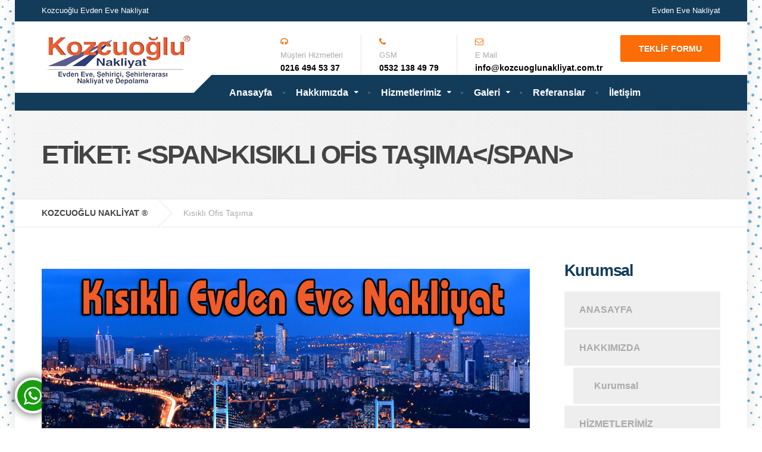

--- FILE ---
content_type: text/html; charset=UTF-8
request_url: https://kozcuoglunakliyat.com.tr/etiket/kisikli-ofis-tasima
body_size: 18488
content:
<!DOCTYPE html><html lang="tr" prefix="og: https://ogp.me/ns#"><head><script data-no-optimize="1">var litespeed_docref=sessionStorage.getItem("litespeed_docref");litespeed_docref&&(Object.defineProperty(document,"referrer",{get:function(){return litespeed_docref}}),sessionStorage.removeItem("litespeed_docref"));</script> <meta charset="UTF-8" /><style id="litespeed-ccss">ul{box-sizing:border-box}:root{--wp--preset--font-size--normal:16px;--wp--preset--font-size--huge:42px}:root{--rankmath-wp-adminbar-height:0}:root{--wp--preset--aspect-ratio--square:1;--wp--preset--aspect-ratio--4-3:4/3;--wp--preset--aspect-ratio--3-4:3/4;--wp--preset--aspect-ratio--3-2:3/2;--wp--preset--aspect-ratio--2-3:2/3;--wp--preset--aspect-ratio--16-9:16/9;--wp--preset--aspect-ratio--9-16:9/16;--wp--preset--color--black:#000000;--wp--preset--color--cyan-bluish-gray:#abb8c3;--wp--preset--color--white:#ffffff;--wp--preset--color--pale-pink:#f78da7;--wp--preset--color--vivid-red:#cf2e2e;--wp--preset--color--luminous-vivid-orange:#ff6900;--wp--preset--color--luminous-vivid-amber:#fcb900;--wp--preset--color--light-green-cyan:#7bdcb5;--wp--preset--color--vivid-green-cyan:#00d084;--wp--preset--color--pale-cyan-blue:#8ed1fc;--wp--preset--color--vivid-cyan-blue:#0693e3;--wp--preset--color--vivid-purple:#9b51e0;--wp--preset--gradient--vivid-cyan-blue-to-vivid-purple:linear-gradient(135deg,rgba(6,147,227,1) 0%,rgb(155,81,224) 100%);--wp--preset--gradient--light-green-cyan-to-vivid-green-cyan:linear-gradient(135deg,rgb(122,220,180) 0%,rgb(0,208,130) 100%);--wp--preset--gradient--luminous-vivid-amber-to-luminous-vivid-orange:linear-gradient(135deg,rgba(252,185,0,1) 0%,rgba(255,105,0,1) 100%);--wp--preset--gradient--luminous-vivid-orange-to-vivid-red:linear-gradient(135deg,rgba(255,105,0,1) 0%,rgb(207,46,46) 100%);--wp--preset--gradient--very-light-gray-to-cyan-bluish-gray:linear-gradient(135deg,rgb(238,238,238) 0%,rgb(169,184,195) 100%);--wp--preset--gradient--cool-to-warm-spectrum:linear-gradient(135deg,rgb(74,234,220) 0%,rgb(151,120,209) 20%,rgb(207,42,186) 40%,rgb(238,44,130) 60%,rgb(251,105,98) 80%,rgb(254,248,76) 100%);--wp--preset--gradient--blush-light-purple:linear-gradient(135deg,rgb(255,206,236) 0%,rgb(152,150,240) 100%);--wp--preset--gradient--blush-bordeaux:linear-gradient(135deg,rgb(254,205,165) 0%,rgb(254,45,45) 50%,rgb(107,0,62) 100%);--wp--preset--gradient--luminous-dusk:linear-gradient(135deg,rgb(255,203,112) 0%,rgb(199,81,192) 50%,rgb(65,88,208) 100%);--wp--preset--gradient--pale-ocean:linear-gradient(135deg,rgb(255,245,203) 0%,rgb(182,227,212) 50%,rgb(51,167,181) 100%);--wp--preset--gradient--electric-grass:linear-gradient(135deg,rgb(202,248,128) 0%,rgb(113,206,126) 100%);--wp--preset--gradient--midnight:linear-gradient(135deg,rgb(2,3,129) 0%,rgb(40,116,252) 100%);--wp--preset--font-size--small:13px;--wp--preset--font-size--medium:20px;--wp--preset--font-size--large:36px;--wp--preset--font-size--x-large:42px;--wp--preset--spacing--20:0.44rem;--wp--preset--spacing--30:0.67rem;--wp--preset--spacing--40:1rem;--wp--preset--spacing--50:1.5rem;--wp--preset--spacing--60:2.25rem;--wp--preset--spacing--70:3.38rem;--wp--preset--spacing--80:5.06rem;--wp--preset--shadow--natural:6px 6px 9px rgba(0, 0, 0, 0.2);--wp--preset--shadow--deep:12px 12px 50px rgba(0, 0, 0, 0.4);--wp--preset--shadow--sharp:6px 6px 0px rgba(0, 0, 0, 0.2);--wp--preset--shadow--outlined:6px 6px 0px -3px rgba(255, 255, 255, 1), 6px 6px rgba(0, 0, 0, 1);--wp--preset--shadow--crisp:6px 6px 0px rgba(0, 0, 0, 1)}html{font-family:sans-serif;-ms-text-size-adjust:100%;-webkit-text-size-adjust:100%}body{margin:0}article,header,main,nav{display:block}a{background-color:#fff0}img{border:0}button{color:inherit;font:inherit;margin:0}button{overflow:visible}button{text-transform:none}button{-webkit-appearance:button}button::-moz-focus-inner{border:0;padding:0}*{box-sizing:border-box}*:before,*:after{box-sizing:border-box}html{font-size:10px}body{font-family:"Roboto",Helvetica,Arial,sans-serif;font-size:14px;line-height:1.6;color:#aaa;background-color:#fff}button{font-family:inherit;font-size:inherit;line-height:inherit}a{color:#4ab9cf;text-decoration:none}img{vertical-align:middle}.img-responsive{display:block;max-width:100%;height:auto}h2,h4{font-family:inherit;font-weight:500;line-height:1.1;color:inherit}h2{margin-top:22px;margin-bottom:11px}h4{margin-top:11px;margin-bottom:11px}h2{font-size:30px}h4{font-size:18px}ul{margin-top:0;margin-bottom:11px}ul ul{margin-bottom:0}.container{padding-right:15px;padding-left:15px;margin-right:auto;margin-left:auto}.container:before,.container:after{display:table;content:" "}.container:after{clear:both}@media (min-width:768px){.container{width:750px}}@media (min-width:992px){.container{width:970px}}@media (min-width:1200px){.container{width:1170px}}.row{margin-right:-15px;margin-left:-15px}.row:before,.row:after{display:table;content:" "}.row:after{clear:both}.col-md-3,.col-md-9,.col-xs-12{position:relative;min-height:1px;padding-right:15px;padding-left:15px}.col-xs-12{float:left}.col-xs-12{width:100%}@media (min-width:992px){.col-md-3,.col-md-9{float:left}.col-md-3{width:25%}.col-md-9{width:75%}}.btn{display:inline-block;margin-bottom:0;font-weight:700;text-align:center;white-space:nowrap;vertical-align:middle;-ms-touch-action:manipulation;touch-action:manipulation;background-image:none;border:1px solid #fff0;padding:6px 12px;font-size:14px;line-height:1.6;border-radius:4px}.btn-info{color:#fff;background-color:#4ab9cf;border-color:#4ab9cf}.collapse{display:none}.navbar-collapse{padding-right:15px;padding-left:15px;overflow-x:visible;border-top:1px solid #fff0;box-shadow:inset 0 1px 0 rgb(255 255 255/.1);-webkit-overflow-scrolling:touch}.navbar-collapse:before,.navbar-collapse:after{display:table;content:" "}.navbar-collapse:after{clear:both}@media (min-width:992px){.navbar-collapse{width:auto;border-top:0;box-shadow:none}.navbar-collapse.collapse{display:block!important;height:auto!important;padding-bottom:0;overflow:visible!important}}.navbar-toggle{position:relative;float:right;padding:9px 10px;margin-right:15px;margin-top:8px;margin-bottom:8px;background-color:#fff0;background-image:none;border:1px solid #fff0;border-radius:4px}.navbar-toggle .icon-bar{display:block;width:22px;height:2px;border-radius:1px}.navbar-toggle .icon-bar+.icon-bar{margin-top:4px}@media (min-width:992px){.navbar-toggle{display:none}}.clearfix:before,.clearfix:after{display:table;content:" "}.clearfix:after{clear:both}.hidden{display:none!important}body .boxed-container{background-color:#fff;overflow-x:hidden}body.boxed>.boxed-container{margin:0 auto;box-shadow:0 0 30px rgb(0 0 0/.1);max-width:100%}@media (min-width:768px){body.boxed>.boxed-container{width:810px}}@media (min-width:992px){body.boxed>.boxed-container{width:1030px}}@media (min-width:1200px){body.boxed>.boxed-container{width:1230px}}h2,h4{color:#444;font-family:"Source Sans Pro",Helvetica,Arial,sans-serif;font-weight:900;letter-spacing:-.05em}.wp-post-image{max-width:100%;height:auto}.top{font-size:13px;background-color:#f5f5f5;border-bottom:1px solid #ededed;color:#aaa}.top__tagline{text-align:center;padding:8px 0 2.5px 0}@media (min-width:992px){.top__tagline{float:left;padding:7.5px 0}}.top__menu{text-align:center}@media (min-width:992px){.top__menu{float:right}}.header{display:-ms-flexbox;display:flex;-ms-flex-flow:row wrap;flex-flow:row wrap}.header__logo{-ms-flex-order:1;order:1;background-color:#fff;width:100%;border-bottom:1px solid rgb(0 0 0/.1);margin-bottom:10px;padding-top:10px;padding-bottom:10px}@media (min-width:992px){.header__logo{z-index:1;width:270px;height:120px;margin-bottom:0;padding-top:0;padding-bottom:0;border-bottom:0}}@media (min-width:1200px){.header__logo{position:relative}}@media (min-width:1200px){.header__logo::after{position:absolute;content:"";z-index:-1;height:43px;width:43px;background-color:#fff;transform:rotate(135deg);bottom:9px;right:-22px}}.header__logo img{display:inline-block;margin-top:15px;margin-bottom:15px;width:60%}@media (min-width:480px){.header__logo img{width:auto}}@media (min-width:992px){.header__logo img{margin-bottom:0}}.header__widgets{-ms-flex-order:3;order:3;background-color:#fff;width:100%}.header__widgets .widget-icon-box .fa-3x{font-size:14px}@media (max-width:991px){.header__widgets{margin-bottom:20px}}@media (min-width:992px){.header__widgets{-ms-flex-order:2;order:2;width:calc(100% - 270px);height:120px;text-align:right;padding:37.5px 0;display:-ms-flexbox;display:flex;-ms-flex-pack:end;justify-content:flex-end}}@media (min-width:1200px){.header__widgets{height:90px;padding:22.5px 0}}.header__navigation{-ms-flex-order:2;order:2;width:100%}@media (min-width:992px){.header__navigation{-ms-flex-order:3;order:3;width:75%}}@media (min-width:1200px){.header__navigation{width:calc(80% - 300px);margin-left:300px;margin-top:-30px}}.header__navigation .navbar-collapse{padding:0}.header__container{background-color:#fff;position:relative}@media (min-width:992px){.header__container{background-color:#1f425d}.header__container::before,.header__container::after{content:"";position:absolute;top:0;width:calc(50% - 470px);background-color:#fff;bottom:60px}.header__container::before{left:0}.header__container::after{right:0}}@media (min-width:1200px){.header__container::before,.header__container::after{width:calc(50% - 570px)}.header__container::before{bottom:30px}}.main-title{background:linear-gradient(to right,#f5f5f5 0%,#eeeeee 100%);padding:50px 0;margin-bottom:30px}.main-title__primary{text-transform:uppercase;margin:0;font-size:44px}.breadcrumbs{box-shadow:0 1px 2px #e6e6e6;border-top:1px solid #e6e6e6;font-size:10px;margin-bottom:30px;position:relative;z-index:20}@media (min-width:480px){.breadcrumbs{font-size:14px}}@media (min-width:992px){.breadcrumbs{margin-bottom:60px}}.breadcrumbs a{position:relative;display:inline-block;padding:8px 0;font-weight:700;color:#444;padding-right:15px;margin-right:15px;font-size:10px}@media (min-width:480px){.breadcrumbs a{padding:12px 0;padding-right:30px;margin-right:30px;font-size:14px}}.breadcrumbs a::before,.breadcrumbs a::after{position:absolute;content:"";height:25px;width:1px;right:0;background-color:#e6e6e6}@media (min-width:480px){.breadcrumbs a::before,.breadcrumbs a::after{height:33px}}.breadcrumbs a::before{top:-5px;transform:rotate(-45deg)}.breadcrumbs a::after{bottom:-5px;transform:rotate(45deg)}.breadcrumbs span>span{display:inline-block;padding:8px 0}@media (min-width:480px){.breadcrumbs span>span{padding:12px 0}}.main-title+.breadcrumbs{margin-top:-30px}.sidebar__headings{font-size:27px;margin-top:0;margin-bottom:20px}.sidebar .widget{margin-bottom:39px}.top-navigation{text-align:center;margin:0;padding:0}@media (min-width:992px){.top-navigation{text-align:right}}.top-navigation>li{position:relative;display:inline-block}.top-navigation>li>a{display:block;color:#aaa;padding:7.5px 10px}@media (min-width:992px){.top-navigation>li>a{padding:7.5px 13px}}@media (min-width:992px){.top-navigation>li:last-of-type>a{padding-right:0}}.main-navigation{padding:0 0 20px 0;margin:0 0 20px 0;border-bottom:1px solid rgb(0 0 0/.1);background-color:#f5f5f5;padding:30px;list-style:none}@media (min-width:992px){.main-navigation{background-color:#fff0;padding:0;margin:0;border-bottom:0;font-size:0}}@media (min-width:1200px){.main-navigation{padding-left:10px}}.main-navigation>li{position:relative}@media (min-width:992px){.main-navigation>li{display:inline-block;font-size:14px}}.main-navigation>li>a{position:relative;display:block;font-size:16px;line-height:1.5;font-weight:700;color:#444;padding:10px 0}@media (min-width:992px){.main-navigation>li>a{color:#fff;padding:18px 20px}}@media (min-width:992px){.main-navigation>li>a::before{position:absolute;content:"";width:4px;height:4px;right:-2px;top:calc(50% - 2px);border-radius:50%;background:rgb(250 250 250/.2)}}.main-navigation>li:last-of-type>a::before{display:none}@media (min-width:992px){.main-navigation .menu-item-has-children>a{padding:18px 35px 18px 20px}}@media (min-width:992px){.main-navigation .menu-item-has-children::after{position:absolute;content:"";font-family:"FontAwesome";font-size:12px;right:18px;top:calc(50% - 10px);color:#fff}}.main-navigation .sub-menu{list-style:none;padding:0}@media (min-width:992px){.main-navigation .sub-menu{position:absolute;left:-9999em;z-index:9999;margin-left:5px;box-shadow:0 1px 2px rgb(0 0 0/.15)}}.main-navigation .sub-menu>li{position:relative}.main-navigation .sub-menu>li>a{display:block;font-size:14px;font-weight:700;padding:12px 20px;background-color:#fff;color:#999}@media (min-width:992px){.main-navigation .sub-menu>li>a{border-bottom:1px solid rgb(0 0 0/.1);min-width:160px;white-space:nowrap}}@media (min-width:992px){.main-navigation .sub-menu>li:last-of-type>a{border-bottom-left-radius:2px;border-bottom-right-radius:2px;border-bottom:0}}.navbar-toggle{background-color:#1f425d;border-radius:2px;padding:10px 12px;margin:10px 0}@media (min-width:480px){.navbar-toggle{margin:18px 0}}.navbar-toggle .icon-bar{background-color:#fff;width:18px;height:3px}.navbar-toggle .icon-bar+.icon-bar{margin-top:3px}.navbar-toggle__text{font-family:"Source Sans Pro",Helvetica,Arial,sans-serif;font-weight:700;color:#fff;display:inline-block;padding:0 10px 0 0}.navbar-toggle__icon-bar{vertical-align:middle;display:inline-block;height:18px}.meta-data{padding:6px 20px 4px 20px;background-color:#eee;color:#aaa;font-size:14px;line-height:35px;margin-bottom:24px}.meta-data a{color:#aaa}.meta-data__separator{margin:0 10px;color:#ddd;font-size:28px;vertical-align:middle}.single .meta-data{margin-bottom:37px}.btn{font-weight:700;height:45px;line-height:45px;padding:0 30px;border-radius:2px;text-transform:uppercase}.btn-info{text-shadow:0 1px rgb(0 0 0/.16)}.header__widgets .btn{width:100%}@media (min-width:992px){.header__widgets .btn{width:auto}}.header .widget-icon-box:first-of-type .icon-box{margin-left:0;padding-left:0;border-left:0}.header .icon-box{display:inline-block;text-align:left;margin-bottom:20px;padding-bottom:20px;border-bottom:1px solid rgb(0 0 0/.1);width:100%}@media (min-width:992px){.header .icon-box{margin-right:20px;margin-bottom:0;padding-left:20px;padding-bottom:0;border-left:1px solid rgb(0 0 0/.1);border-bottom:0;width:auto}}@media (min-width:1200px){.header .icon-box{margin-right:30px;padding-left:30px}}.header .icon-box .fa{color:#e21f2f;margin-right:3px}.header .icon-box__title{font-family:"Roboto",Helvetica,Arial,sans-serif;display:inline-block;font-size:13px;color:#aaa;font-weight:400;margin:0;letter-spacing:0}.header .icon-box__subtitle{display:block;color:#444;font-weight:700}.hentry{position:relative;margin-bottom:60px;font-size:16px;line-height:1.7;z-index:10}.single .hentry{font-size:18px}.widget_nav_menu ul{list-style:none;padding:0;font-size:15px}.widget_nav_menu ul>li>a{display:block;padding:2px 0;margin:3px 0;color:#aaa;font-family:"Source Sans Pro",Helvetica,Arial,sans-serif;text-transform:uppercase;font-weight:700;font-size:13px}.widget_nav_menu ul>li:first-of-type a{padding-top:0;margin-top:0}.widget_nav_menu ul .sub-menu{padding-left:15px;margin:0}.widget_nav_menu ul .sub-menu>li>a{font-family:"Roboto",Helvetica,Arial,sans-serif;text-transform:none;font-weight:400;color:#aaa}.sidebar .widget_nav_menu ul{list-style:none;padding:0}.sidebar .widget_nav_menu ul>li{margin:2px 0}.sidebar .widget_nav_menu ul>li>a{font-size:16px;font-weight:900;display:block;background-color:#eee;color:#aaa;font-family:"Source Sans Pro",Helvetica,Arial,sans-serif;border-radius:2px;padding:18px 25px}.sidebar .widget_nav_menu ul>li:first-of-type{margin-top:0}.sidebar .widget_nav_menu .sub-menu a{padding-left:35px;font-weight:700}.fa{display:inline-block;font:normal normal normal 14px/1 FontAwesome;font-size:inherit;text-rendering:auto;-webkit-font-smoothing:antialiased;-moz-osx-font-smoothing:grayscale}.fa-3x{font-size:3em}.fa-envelope-o:before{content:""}.fa-headphones:before{content:""}.fa-phone:before{content:""}.header,.header .icon-box__title{color:0}.header .icon-box__subtitle{color:#000}.top{background-color:#133c5b}.top{border-bottom-color:#0b3453}.top,.top-navigation>li>a{color:#fff}.header__widgets,.header__logo,.header__container::before,.header__container::after,.header__logo::after{background-color:#fff}@media (max-width:991px){.header__container,.main-navigation .sub-menu>li>a{background-color:#fff}}.breadcrumbs{background-color:#fff}.breadcrumbs a::before,.breadcrumbs a::after{background-color:#e6e6e6}.breadcrumbs a{color:#444}.breadcrumbs{color:#aaa}@media (min-width:992px){.header__container{background-color:#133c5b}}.navbar-toggle{background-color:#133c5b}@media (min-width:992px){.main-navigation>li>a,.main-navigation .menu-item-has-children::after{color:#fff}}@media (min-width:992px){.main-navigation .sub-menu>li>a,.main-navigation ul.sub-menu{background-color:#fff}}@media (min-width:992px){.main-navigation .sub-menu>li>a{color:#999}}@media (max-width:991px){.main-navigation>li>a{color:#444}}@media (max-width:991px){.main-navigation .sub-menu>li>a{color:#999}}.main-title{background-image:url()}.main-title h2{color:#444}body{color:#353535}h2,h4{color:#133c5b}.header .icon-box .fa{color:#fc6d07}.btn-info{background-color:#fc6d07}.btn-info{border-color:#fc6d07}a{color:#4ab9cf}@media (min-width:992px){.header__logo{width:255px}.header__widgets{width:calc(100% - 255px)}.header__navigation{width:100%}}@media (min-width:1200px){.header__navigation{width:calc(100% - 285px);margin-left:285px}}.main-title{background:#f5f5f5 linear-gradient(90deg,#f5f5f5,#eeeeee)}@media (min-width:992px){.header__logo img{margin-top:18px}}body.custom-background{background-image:url(https://kozcuoglunakliyat.com.tr/wp-content/uploads/2020/04/nakliyat-bg-1.jpg);background-position:center center;background-size:auto;background-repeat:repeat;background-attachment:fixed}</style><link rel="preload" data-asynced="1" data-optimized="2" as="style" onload="this.onload=null;this.rel='stylesheet'" href="https://kozcuoglunakliyat.com.tr/wp-content/litespeed/ucss/0bc140e78d0c71843df72ee85b938127.css?ver=70b12" /><script data-optimized="1" type="litespeed/javascript" data-src="https://kozcuoglunakliyat.com.tr/wp-content/plugins/litespeed-cache/assets/js/css_async.min.js"></script> <meta name="viewport" content="width=device-width, initial-scale=1.0" /><link rel="pingback" href="https://kozcuoglunakliyat.com.tr/xmlrpc.php" /><style>img:is([sizes="auto" i], [sizes^="auto," i]) { contain-intrinsic-size: 3000px 1500px }</style><title>Kısıklı Ofis Taşıma arşivleri &ndash; KOZCUOĞLU NAKLİYAT ®</title><meta name="robots" content="follow, index, max-snippet:-1, max-video-preview:-1, max-image-preview:large"/><link rel="canonical" href="https://kozcuoglunakliyat.com.tr/etiket/kisikli-ofis-tasima" /><meta property="og:locale" content="tr_TR" /><meta property="og:type" content="article" /><meta property="og:title" content="Kısıklı Ofis Taşıma arşivleri &ndash; KOZCUOĞLU NAKLİYAT ®" /><meta property="og:url" content="https://kozcuoglunakliyat.com.tr/etiket/kisikli-ofis-tasima" /><meta property="og:site_name" content="KOZCUOĞLU NAKLİYAT ®" /><meta property="article:publisher" content="https://www.facebook.com/kozcuoglunakliyat/" /><meta property="og:image" content="https://kozcuoglunakliyat.com.tr/wp-content/uploads/2020/05/kurumsal-evden-eve-nakliyat-sirkeri-kurumsal-ev-tasima-firmasi-kzocuoglu-evden-eve-nakliyat.jpg" /><meta property="og:image:secure_url" content="https://kozcuoglunakliyat.com.tr/wp-content/uploads/2020/05/kurumsal-evden-eve-nakliyat-sirkeri-kurumsal-ev-tasima-firmasi-kzocuoglu-evden-eve-nakliyat.jpg" /><meta property="og:image:width" content="900" /><meta property="og:image:height" content="567" /><meta property="og:image:type" content="image/jpeg" /><meta name="twitter:card" content="summary_large_image" /><meta name="twitter:title" content="Kısıklı Ofis Taşıma arşivleri &ndash; KOZCUOĞLU NAKLİYAT ®" /><meta name="twitter:site" content="@KozcuogluNaklye" /><meta name="twitter:image" content="https://kozcuoglunakliyat.com.tr/wp-content/uploads/2020/05/kurumsal-evden-eve-nakliyat-sirkeri-kurumsal-ev-tasima-firmasi-kzocuoglu-evden-eve-nakliyat.jpg" /><link rel='dns-prefetch' href='//fonts.googleapis.com' /><link rel="alternate" type="application/rss+xml" title="KOZCUOĞLU NAKLİYAT ® &raquo; akışı" href="https://kozcuoglunakliyat.com.tr/feed" /><link rel="alternate" type="application/rss+xml" title="KOZCUOĞLU NAKLİYAT ® &raquo; yorum akışı" href="https://kozcuoglunakliyat.com.tr/comments/feed" /><link rel="alternate" type="application/rss+xml" title="KOZCUOĞLU NAKLİYAT ® &raquo; Kısıklı Ofis Taşıma etiket akışı" href="https://kozcuoglunakliyat.com.tr/etiket/kisikli-ofis-tasima/feed" /><style id='rank-math-toc-block-style-inline-css' type='text/css'>.wp-block-rank-math-toc-block nav ol{counter-reset:item}.wp-block-rank-math-toc-block nav ol li{display:block}.wp-block-rank-math-toc-block nav ol li:before{content:counters(item, ".") ". ";counter-increment:item}</style><style id='rank-math-rich-snippet-style-inline-css' type='text/css'>/*!
* Plugin:  Rank Math
* URL: https://rankmath.com/wordpress/plugin/seo-suite/
* Name:  rank-math-review-snippet.css
*/@-webkit-keyframes spin{0%{-webkit-transform:rotate(0deg)}100%{-webkit-transform:rotate(-360deg)}}@keyframes spin{0%{-webkit-transform:rotate(0deg)}100%{-webkit-transform:rotate(-360deg)}}@keyframes bounce{from{-webkit-transform:translateY(0px);transform:translateY(0px)}to{-webkit-transform:translateY(-5px);transform:translateY(-5px)}}@-webkit-keyframes bounce{from{-webkit-transform:translateY(0px);transform:translateY(0px)}to{-webkit-transform:translateY(-5px);transform:translateY(-5px)}}@-webkit-keyframes loading{0%{background-size:20% 50% ,20% 50% ,20% 50%}20%{background-size:20% 20% ,20% 50% ,20% 50%}40%{background-size:20% 100%,20% 20% ,20% 50%}60%{background-size:20% 50% ,20% 100%,20% 20%}80%{background-size:20% 50% ,20% 50% ,20% 100%}100%{background-size:20% 50% ,20% 50% ,20% 50%}}@keyframes loading{0%{background-size:20% 50% ,20% 50% ,20% 50%}20%{background-size:20% 20% ,20% 50% ,20% 50%}40%{background-size:20% 100%,20% 20% ,20% 50%}60%{background-size:20% 50% ,20% 100%,20% 20%}80%{background-size:20% 50% ,20% 50% ,20% 100%}100%{background-size:20% 50% ,20% 50% ,20% 50%}}:root{--rankmath-wp-adminbar-height: 0}#rank-math-rich-snippet-wrapper{overflow:hidden}#rank-math-rich-snippet-wrapper h5.rank-math-title{display:block;font-size:18px;line-height:1.4}#rank-math-rich-snippet-wrapper .rank-math-review-image{float:right;max-width:40%;margin-left:15px}#rank-math-rich-snippet-wrapper .rank-math-review-data{margin-bottom:15px}#rank-math-rich-snippet-wrapper .rank-math-total-wrapper{width:100%;padding:0 0 20px 0;float:left;clear:both;position:relative;-webkit-box-sizing:border-box;box-sizing:border-box}#rank-math-rich-snippet-wrapper .rank-math-total-wrapper .rank-math-total{border:0;display:block;margin:0;width:auto;float:left;text-align:left;padding:0;font-size:24px;line-height:1;font-weight:700;-webkit-box-sizing:border-box;box-sizing:border-box;overflow:hidden}#rank-math-rich-snippet-wrapper .rank-math-total-wrapper .rank-math-review-star{float:left;margin-left:15px;margin-top:5px;position:relative;z-index:99;line-height:1}#rank-math-rich-snippet-wrapper .rank-math-total-wrapper .rank-math-review-star .rank-math-review-result-wrapper{display:inline-block;white-space:nowrap;position:relative;color:#e7e7e7}#rank-math-rich-snippet-wrapper .rank-math-total-wrapper .rank-math-review-star .rank-math-review-result-wrapper .rank-math-review-result{position:absolute;top:0;left:0;overflow:hidden;white-space:nowrap;color:#ffbe01}#rank-math-rich-snippet-wrapper .rank-math-total-wrapper .rank-math-review-star .rank-math-review-result-wrapper i{font-size:18px;-webkit-text-stroke-width:1px;font-style:normal;padding:0 2px;line-height:inherit}#rank-math-rich-snippet-wrapper .rank-math-total-wrapper .rank-math-review-star .rank-math-review-result-wrapper i:before{content:"\2605"}body.rtl #rank-math-rich-snippet-wrapper .rank-math-review-image{float:left;margin-left:0;margin-right:15px}body.rtl #rank-math-rich-snippet-wrapper .rank-math-total-wrapper .rank-math-total{float:right}body.rtl #rank-math-rich-snippet-wrapper .rank-math-total-wrapper .rank-math-review-star{float:right;margin-left:0;margin-right:15px}body.rtl #rank-math-rich-snippet-wrapper .rank-math-total-wrapper .rank-math-review-star .rank-math-review-result{left:auto;right:0}@media screen and (max-width: 480px){#rank-math-rich-snippet-wrapper .rank-math-review-image{display:block;max-width:100%;width:100%;text-align:center;margin-right:0}#rank-math-rich-snippet-wrapper .rank-math-review-data{clear:both}}.clear{clear:both}</style><style id='classic-theme-styles-inline-css' type='text/css'>/*! This file is auto-generated */
.wp-block-button__link{color:#fff;background-color:#32373c;border-radius:9999px;box-shadow:none;text-decoration:none;padding:calc(.667em + 2px) calc(1.333em + 2px);font-size:1.125em}.wp-block-file__button{background:#32373c;color:#fff;text-decoration:none}</style><style id='global-styles-inline-css' type='text/css'>:root{--wp--preset--aspect-ratio--square: 1;--wp--preset--aspect-ratio--4-3: 4/3;--wp--preset--aspect-ratio--3-4: 3/4;--wp--preset--aspect-ratio--3-2: 3/2;--wp--preset--aspect-ratio--2-3: 2/3;--wp--preset--aspect-ratio--16-9: 16/9;--wp--preset--aspect-ratio--9-16: 9/16;--wp--preset--color--black: #000000;--wp--preset--color--cyan-bluish-gray: #abb8c3;--wp--preset--color--white: #ffffff;--wp--preset--color--pale-pink: #f78da7;--wp--preset--color--vivid-red: #cf2e2e;--wp--preset--color--luminous-vivid-orange: #ff6900;--wp--preset--color--luminous-vivid-amber: #fcb900;--wp--preset--color--light-green-cyan: #7bdcb5;--wp--preset--color--vivid-green-cyan: #00d084;--wp--preset--color--pale-cyan-blue: #8ed1fc;--wp--preset--color--vivid-cyan-blue: #0693e3;--wp--preset--color--vivid-purple: #9b51e0;--wp--preset--gradient--vivid-cyan-blue-to-vivid-purple: linear-gradient(135deg,rgba(6,147,227,1) 0%,rgb(155,81,224) 100%);--wp--preset--gradient--light-green-cyan-to-vivid-green-cyan: linear-gradient(135deg,rgb(122,220,180) 0%,rgb(0,208,130) 100%);--wp--preset--gradient--luminous-vivid-amber-to-luminous-vivid-orange: linear-gradient(135deg,rgba(252,185,0,1) 0%,rgba(255,105,0,1) 100%);--wp--preset--gradient--luminous-vivid-orange-to-vivid-red: linear-gradient(135deg,rgba(255,105,0,1) 0%,rgb(207,46,46) 100%);--wp--preset--gradient--very-light-gray-to-cyan-bluish-gray: linear-gradient(135deg,rgb(238,238,238) 0%,rgb(169,184,195) 100%);--wp--preset--gradient--cool-to-warm-spectrum: linear-gradient(135deg,rgb(74,234,220) 0%,rgb(151,120,209) 20%,rgb(207,42,186) 40%,rgb(238,44,130) 60%,rgb(251,105,98) 80%,rgb(254,248,76) 100%);--wp--preset--gradient--blush-light-purple: linear-gradient(135deg,rgb(255,206,236) 0%,rgb(152,150,240) 100%);--wp--preset--gradient--blush-bordeaux: linear-gradient(135deg,rgb(254,205,165) 0%,rgb(254,45,45) 50%,rgb(107,0,62) 100%);--wp--preset--gradient--luminous-dusk: linear-gradient(135deg,rgb(255,203,112) 0%,rgb(199,81,192) 50%,rgb(65,88,208) 100%);--wp--preset--gradient--pale-ocean: linear-gradient(135deg,rgb(255,245,203) 0%,rgb(182,227,212) 50%,rgb(51,167,181) 100%);--wp--preset--gradient--electric-grass: linear-gradient(135deg,rgb(202,248,128) 0%,rgb(113,206,126) 100%);--wp--preset--gradient--midnight: linear-gradient(135deg,rgb(2,3,129) 0%,rgb(40,116,252) 100%);--wp--preset--font-size--small: 13px;--wp--preset--font-size--medium: 20px;--wp--preset--font-size--large: 36px;--wp--preset--font-size--x-large: 42px;--wp--preset--spacing--20: 0.44rem;--wp--preset--spacing--30: 0.67rem;--wp--preset--spacing--40: 1rem;--wp--preset--spacing--50: 1.5rem;--wp--preset--spacing--60: 2.25rem;--wp--preset--spacing--70: 3.38rem;--wp--preset--spacing--80: 5.06rem;--wp--preset--shadow--natural: 6px 6px 9px rgba(0, 0, 0, 0.2);--wp--preset--shadow--deep: 12px 12px 50px rgba(0, 0, 0, 0.4);--wp--preset--shadow--sharp: 6px 6px 0px rgba(0, 0, 0, 0.2);--wp--preset--shadow--outlined: 6px 6px 0px -3px rgba(255, 255, 255, 1), 6px 6px rgba(0, 0, 0, 1);--wp--preset--shadow--crisp: 6px 6px 0px rgba(0, 0, 0, 1);}:where(.is-layout-flex){gap: 0.5em;}:where(.is-layout-grid){gap: 0.5em;}body .is-layout-flex{display: flex;}.is-layout-flex{flex-wrap: wrap;align-items: center;}.is-layout-flex > :is(*, div){margin: 0;}body .is-layout-grid{display: grid;}.is-layout-grid > :is(*, div){margin: 0;}:where(.wp-block-columns.is-layout-flex){gap: 2em;}:where(.wp-block-columns.is-layout-grid){gap: 2em;}:where(.wp-block-post-template.is-layout-flex){gap: 1.25em;}:where(.wp-block-post-template.is-layout-grid){gap: 1.25em;}.has-black-color{color: var(--wp--preset--color--black) !important;}.has-cyan-bluish-gray-color{color: var(--wp--preset--color--cyan-bluish-gray) !important;}.has-white-color{color: var(--wp--preset--color--white) !important;}.has-pale-pink-color{color: var(--wp--preset--color--pale-pink) !important;}.has-vivid-red-color{color: var(--wp--preset--color--vivid-red) !important;}.has-luminous-vivid-orange-color{color: var(--wp--preset--color--luminous-vivid-orange) !important;}.has-luminous-vivid-amber-color{color: var(--wp--preset--color--luminous-vivid-amber) !important;}.has-light-green-cyan-color{color: var(--wp--preset--color--light-green-cyan) !important;}.has-vivid-green-cyan-color{color: var(--wp--preset--color--vivid-green-cyan) !important;}.has-pale-cyan-blue-color{color: var(--wp--preset--color--pale-cyan-blue) !important;}.has-vivid-cyan-blue-color{color: var(--wp--preset--color--vivid-cyan-blue) !important;}.has-vivid-purple-color{color: var(--wp--preset--color--vivid-purple) !important;}.has-black-background-color{background-color: var(--wp--preset--color--black) !important;}.has-cyan-bluish-gray-background-color{background-color: var(--wp--preset--color--cyan-bluish-gray) !important;}.has-white-background-color{background-color: var(--wp--preset--color--white) !important;}.has-pale-pink-background-color{background-color: var(--wp--preset--color--pale-pink) !important;}.has-vivid-red-background-color{background-color: var(--wp--preset--color--vivid-red) !important;}.has-luminous-vivid-orange-background-color{background-color: var(--wp--preset--color--luminous-vivid-orange) !important;}.has-luminous-vivid-amber-background-color{background-color: var(--wp--preset--color--luminous-vivid-amber) !important;}.has-light-green-cyan-background-color{background-color: var(--wp--preset--color--light-green-cyan) !important;}.has-vivid-green-cyan-background-color{background-color: var(--wp--preset--color--vivid-green-cyan) !important;}.has-pale-cyan-blue-background-color{background-color: var(--wp--preset--color--pale-cyan-blue) !important;}.has-vivid-cyan-blue-background-color{background-color: var(--wp--preset--color--vivid-cyan-blue) !important;}.has-vivid-purple-background-color{background-color: var(--wp--preset--color--vivid-purple) !important;}.has-black-border-color{border-color: var(--wp--preset--color--black) !important;}.has-cyan-bluish-gray-border-color{border-color: var(--wp--preset--color--cyan-bluish-gray) !important;}.has-white-border-color{border-color: var(--wp--preset--color--white) !important;}.has-pale-pink-border-color{border-color: var(--wp--preset--color--pale-pink) !important;}.has-vivid-red-border-color{border-color: var(--wp--preset--color--vivid-red) !important;}.has-luminous-vivid-orange-border-color{border-color: var(--wp--preset--color--luminous-vivid-orange) !important;}.has-luminous-vivid-amber-border-color{border-color: var(--wp--preset--color--luminous-vivid-amber) !important;}.has-light-green-cyan-border-color{border-color: var(--wp--preset--color--light-green-cyan) !important;}.has-vivid-green-cyan-border-color{border-color: var(--wp--preset--color--vivid-green-cyan) !important;}.has-pale-cyan-blue-border-color{border-color: var(--wp--preset--color--pale-cyan-blue) !important;}.has-vivid-cyan-blue-border-color{border-color: var(--wp--preset--color--vivid-cyan-blue) !important;}.has-vivid-purple-border-color{border-color: var(--wp--preset--color--vivid-purple) !important;}.has-vivid-cyan-blue-to-vivid-purple-gradient-background{background: var(--wp--preset--gradient--vivid-cyan-blue-to-vivid-purple) !important;}.has-light-green-cyan-to-vivid-green-cyan-gradient-background{background: var(--wp--preset--gradient--light-green-cyan-to-vivid-green-cyan) !important;}.has-luminous-vivid-amber-to-luminous-vivid-orange-gradient-background{background: var(--wp--preset--gradient--luminous-vivid-amber-to-luminous-vivid-orange) !important;}.has-luminous-vivid-orange-to-vivid-red-gradient-background{background: var(--wp--preset--gradient--luminous-vivid-orange-to-vivid-red) !important;}.has-very-light-gray-to-cyan-bluish-gray-gradient-background{background: var(--wp--preset--gradient--very-light-gray-to-cyan-bluish-gray) !important;}.has-cool-to-warm-spectrum-gradient-background{background: var(--wp--preset--gradient--cool-to-warm-spectrum) !important;}.has-blush-light-purple-gradient-background{background: var(--wp--preset--gradient--blush-light-purple) !important;}.has-blush-bordeaux-gradient-background{background: var(--wp--preset--gradient--blush-bordeaux) !important;}.has-luminous-dusk-gradient-background{background: var(--wp--preset--gradient--luminous-dusk) !important;}.has-pale-ocean-gradient-background{background: var(--wp--preset--gradient--pale-ocean) !important;}.has-electric-grass-gradient-background{background: var(--wp--preset--gradient--electric-grass) !important;}.has-midnight-gradient-background{background: var(--wp--preset--gradient--midnight) !important;}.has-small-font-size{font-size: var(--wp--preset--font-size--small) !important;}.has-medium-font-size{font-size: var(--wp--preset--font-size--medium) !important;}.has-large-font-size{font-size: var(--wp--preset--font-size--large) !important;}.has-x-large-font-size{font-size: var(--wp--preset--font-size--x-large) !important;}
:where(.wp-block-post-template.is-layout-flex){gap: 1.25em;}:where(.wp-block-post-template.is-layout-grid){gap: 1.25em;}
:where(.wp-block-columns.is-layout-flex){gap: 2em;}:where(.wp-block-columns.is-layout-grid){gap: 2em;}
:root :where(.wp-block-pullquote){font-size: 1.5em;line-height: 1.6;}</style><style id='cargopress-main-inline-css' type='text/css'>/* WP Customizer start */
.header, .header .icon-box__title { color: 0; }
.header .icon-box__subtitle { color: #000000; }
.top, .top-navigation .sub-menu > li > a { background-color: #133c5b; }
.top, .top-navigation .sub-menu > li > a { border-bottom-color: #0b3453; }
.top-navigation .sub-menu > li > .sub-menu { border-left-color: #0b3453; }
.top, .top-navigation > li > a, .top-navigation .sub-menu > li > a { color: #ffffff; }
.top-navigation > li > a:hover, .top-navigation > li > a:focus, .top-navigation .sub-menu > li > a:focus, .top-navigation .sub-menu > li > a:hover { color: #e6e6e6; }
.header__widgets, .header__logo, .header__container::before, .header__container::after, .header__logo::after { background-color: #ffffff; }
@media (max-width: 991px) { .header__container, .main-navigation .sub-menu>li>a { background-color: #ffffff; } }
.breadcrumbs { background-color: #ffffff; }
.breadcrumbs a::before, .breadcrumbs a::after { background-color: #e6e6e6; }
.breadcrumbs a { color: #444444; }
.breadcrumbs a:hover { color: #373737; }
.breadcrumbs { color: #aaaaaa; }
@media (min-width: 992px) { .header__container { background-color: #133c5b; } }
.navbar-toggle, .jumbotron { background-color: #133c5b; }
.navbar-toggle:hover { background-color: #002342; }
@media (min-width: 992px) { .social-icons__link, .social-icons__link:hover { color: #133c5b; } }
@media (min-width: 992px) { .main-navigation > li > a, .main-navigation .menu-item-has-children::after, .main-navigation > li:hover > a, .main-navigation > li:focus > a { color: #ffffff; } }
@media (min-width: 992px) { .main-navigation .menu-item-has-children:hover > a, .main-navigation .sub-menu > li > a, .main-navigation ul.sub-menu { background-color: #ffffff; } }
@media (min-width: 992px) { .main-navigation .sub-menu > li > a, .main-navigation .sub-menu .menu-item-has-children::after { color: #999999; } }
@media (min-width: 992px) { .main-navigation .menu-item-has-children:hover > a, .main-navigation .sub-menu > li > a:hover, .main-navigation .menu-item-has-children:hover::after, .main-navigation .sub-menu .menu-item-has-children:hover::after { color: #1f425d; } }
@media (max-width: 991px) { .main-navigation > li > a { color: #444444; } }
@media (max-width: 991px) { .main-navigation > li:hover > a, .main-navigation > li:focus > a { color: #1f425d; } }
@media (max-width: 991px) { .main-navigation .sub-menu > li > a { color: #999999; } }
@media (max-width: 991px) { .main-navigation .sub-menu > li > a:hover { color: #1f425d; } }
.main-title { background-image: url(""); }
.main-title h1, .main-title h2 { color: #444444; }
.main-title h3 { color: #aaaaaa; }
body, .widget_pw_icon_box .icon-box__subtitle { color: #353535; }
h1, h2, h3, h4, h5, h6, hentry__title, .hentry__title a, .page-box__title a { color: #133c5b; }
.header .icon-box .fa, .number-counter__icon, hr.hr-quote::after { color: #fc6d07; }
.latest-news__date, .sticky .btn--post, .main-navigation > .current-menu-item > a::after, .main-navigation > li:hover > a::after, .main-navigation > li:focus > a::after, body.woocommerce-page span.onsale, .woocommerce span.onsale { background-color: #fc6d07; }
.latest-news__date::after { border-top-color: #e85900; }
.sticky .btn--post { border-color: #fc6d07; }
.btn-info, .btn-primary, .testimonial__quote::before, .widget_search .search-submit, .sidebar .widget_nav_menu ul > li.current-menu-item a, .pagination .current, body.woocommerce-page .widget_shopping_cart_content .buttons .checkout, body.woocommerce-page nav.woocommerce-pagination ul li span.current, body.woocommerce-page button.button.alt, body.woocommerce-page div.product .woocommerce-tabs ul.tabs li.active, body.woocommerce-page .woocommerce-error a.button, body.woocommerce-page .woocommerce-info a.button, body.woocommerce-page .woocommerce-message a.button, .woocommerce-cart .wc-proceed-to-checkout a.checkout-button, body.woocommerce-page #payment #place_order, body.woocommerce-page #review_form #respond input#submit, .woocommerce button.button.alt:disabled, .woocommerce button.button.alt:disabled:hover, .woocommerce button.button.alt:disabled[disabled], .woocommerce button.button.alt:disabled[disabled]:hover, .widget_calendar caption { background-color: #fc6d07; }
.btn-info, .btn-primary, body.woocommerce-page .widget_shopping_cart_content .buttons .checkout { border-color: #fc6d07; }
.btn-info:hover, .open > .btn-info.dropdown-toggle, .btn-info.active, .btn-info.focus, .btn-info:active, .btn-info:focus, .btn-primary:hover, .btn-primary:focus, .btn-primary:active, .open > .btn-primary.dropdown-toggle, .btn-primary.active, .btn-primary.focus, .widget_search .search-submit:hover, .widget_search .search-submit:focus, body.woocommerce-page .widget_shopping_cart_content .buttons .checkout:hover, body.woocommerce-page button.button.alt:hover, body.woocommerce-page .woocommerce-error a.button:hover, body.woocommerce-page .woocommerce-info a.button:hover, body.woocommerce-page .woocommerce-message a.button:hover, .woocommerce-cart .wc-proceed-to-checkout a.checkout-button:hover, body.woocommerce-page #payment #place_order:hover, body.woocommerce-page #review_form #respond input#submit:hover { background-color: #ef6000; }
.btn-info:hover, .open > .btn-info.dropdown-toggle, .btn-info.active, .btn-info.focus, .btn-info:active, .btn-info:focus, .btn-primary:hover, .btn-primary:focus, .btn-primary:active, .open > .btn-primary.dropdown-toggle, .btn-primary.active, .btn-primary.focus, body.woocommerce-page .widget_shopping_cart_content .buttons .checkout:hover { border-color: #ef6000; }
a, .latest-news--more-news::after, .widget_pw_icon_box .icon-box:hover .fa, body.woocommerce-page ul.products li.product a:hover img, .woocommerce ul.products li.product a:hover img, body.woocommerce-page ul.products li.product .price, .woocommerce ul.products li.product .price, body.woocommerce-page .star-rating, .woocommerce .star-rating, body.woocommerce-page div.product p.price, body.woocommerce-page p.stars a { color: #4ab9cf; }
a:hover, a:focus { color: #3dacc2; }
.widget_pw_icon_box .icon-box:hover, .logo-panel img:hover { border-bottom-color: #4ab9cf; }
.footer-top, .footer::before, .footer::after, .footer-top::before, .footer-top::after { background-color: #1f425d; }
.footer .icon-container--square, .footer .icon-container--circle { color: #1f425d; }
.footer-top__headings { color: #ffffff; }
.footer-top, .footer-top .textwidget { color: #f4f4f4; }
.footer .widget_nav_menu ul > li > a { color: #9dcce8; }
.footer-bottom { background-color: #162f42; }
.footer-bottom { color: #577186; }
.footer-bottom a { color: #eeeeee; }
.footer-bottom a:hover { color: #fbfbfb; }
/* WP Customizer end */

			@media (min-width: 992px) {
				.header__logo {
					width: 255px;
				}
				.header__widgets {
					width: calc(100% - 255px);
				}
				.header__navigation {
					width: 100%;
				}
			}
			@media (min-width: 1200px) {
				.header__navigation {
					width: calc(100% - 285px);
					margin-left: 285px;
				}
			}
.main-title { background: #f5f5f5 linear-gradient(90deg, #f5f5f5, #eeeeee) }

			@media (min-width: 992px){
				.header__logo img {
					margin-top: 18px;
				}
			}</style> <script type="litespeed/javascript" data-src="https://kozcuoglunakliyat.com.tr/wp-includes/js/jquery/jquery.min.js" id="jquery-core-js"></script> <link rel="https://api.w.org/" href="https://kozcuoglunakliyat.com.tr/wp-json/" /><link rel="alternate" title="JSON" type="application/json" href="https://kozcuoglunakliyat.com.tr/wp-json/wp/v2/tags/130" /><link rel="EditURI" type="application/rsd+xml" title="RSD" href="https://kozcuoglunakliyat.com.tr/xmlrpc.php?rsd" /><meta name="generator" content="WordPress 6.7.4" /> <script type="application/ld+json" class="saswp-schema-markup-output">[{"@context":"https:\/\/schema.org\/","@graph":[{"@context":"https:\/\/schema.org\/","@type":"SiteNavigationElement","@id":"https:\/\/kozcuoglunakliyat.com.tr#Ana Men\u00fc","name":"Anasayfa","url":"https:\/\/kozcuoglunakliyat.com.tr\/"},{"@context":"https:\/\/schema.org\/","@type":"SiteNavigationElement","@id":"https:\/\/kozcuoglunakliyat.com.tr#Ana Men\u00fc","name":"Hakk\u0131m\u0131zda","url":"https:\/\/kozcuoglunakliyat.com.tr\/hakkimizda"},{"@context":"https:\/\/schema.org\/","@type":"SiteNavigationElement","@id":"https:\/\/kozcuoglunakliyat.com.tr#Ana Men\u00fc","name":"Kurumsal","url":"https:\/\/kozcuoglunakliyat.com.tr\/kurumsal"},{"@context":"https:\/\/schema.org\/","@type":"SiteNavigationElement","@id":"https:\/\/kozcuoglunakliyat.com.tr#Ana Men\u00fc","name":"Hizmetlerimiz","url":"https:\/\/kozcuoglunakliyat.com.tr\/kategori\/hizmetlerimiz"},{"@context":"https:\/\/schema.org\/","@type":"SiteNavigationElement","@id":"https:\/\/kozcuoglunakliyat.com.tr#Ana Men\u00fc","name":"Ofis Ta\u015f\u0131mac\u0131l\u0131\u011f\u0131","url":"https:\/\/kozcuoglunakliyat.com.tr\/ofis-tasimaciligi.html"},{"@context":"https:\/\/schema.org\/","@type":"SiteNavigationElement","@id":"https:\/\/kozcuoglunakliyat.com.tr#Ana Men\u00fc","name":"E\u015fya Depolama","url":"https:\/\/kozcuoglunakliyat.com.tr\/esya-depolama.html"},{"@context":"https:\/\/schema.org\/","@type":"SiteNavigationElement","@id":"https:\/\/kozcuoglunakliyat.com.tr#Ana Men\u00fc","name":"Galeri","url":"https:\/\/kozcuoglunakliyat.com.tr\/galeri"},{"@context":"https:\/\/schema.org\/","@type":"SiteNavigationElement","@id":"https:\/\/kozcuoglunakliyat.com.tr#Ana Men\u00fc","name":"Foto Galeri","url":"https:\/\/kozcuoglunakliyat.com.tr\/galeri"},{"@context":"https:\/\/schema.org\/","@type":"SiteNavigationElement","@id":"https:\/\/kozcuoglunakliyat.com.tr#Ana Men\u00fc","name":"Video Galeri","url":"https:\/\/kozcuoglunakliyat.com.tr\/video-galeri"},{"@context":"https:\/\/schema.org\/","@type":"SiteNavigationElement","@id":"https:\/\/kozcuoglunakliyat.com.tr#Ana Men\u00fc","name":"Referanslar","url":"https:\/\/kozcuoglunakliyat.com.tr\/referanslarimiz.html"},{"@context":"https:\/\/schema.org\/","@type":"SiteNavigationElement","@id":"https:\/\/kozcuoglunakliyat.com.tr#Ana Men\u00fc","name":"\u0130leti\u015fim","url":"https:\/\/kozcuoglunakliyat.com.tr\/iletisim"}]},

{"@context":"https:\/\/schema.org\/","@type":"BreadcrumbList","@id":"https:\/\/kozcuoglunakliyat.com.tr\/etiket\/kisikli-ofis-tasima#breadcrumb","itemListElement":[{"@type":"ListItem","position":1,"item":{"@id":"https:\/\/kozcuoglunakliyat.com.tr","name":"Kozcuo\u011flu Nakliyat"}},{"@type":"ListItem","position":2,"item":{"@id":"https:\/\/kozcuoglunakliyat.com.tr\/etiket\/kisikli-ofis-tasima","name":"K\u0131s\u0131kl\u0131 Ofis Ta\u015f\u0131ma"}}]}]</script> <style type="text/css" id="custom-background-css">body.custom-background { background-image: url("https://kozcuoglunakliyat.com.tr/wp-content/uploads/2020/04/nakliyat-bg-1.jpg"); background-position: center center; background-size: auto; background-repeat: repeat; background-attachment: fixed; }</style><link rel="icon" href="https://kozcuoglunakliyat.com.tr/wp-content/uploads/2020/04/kozcuoglu-nakliyat-favicon-1.png" sizes="32x32" /><link rel="icon" href="https://kozcuoglunakliyat.com.tr/wp-content/uploads/2020/04/kozcuoglu-nakliyat-favicon-1.png" sizes="192x192" /><link rel="apple-touch-icon" href="https://kozcuoglunakliyat.com.tr/wp-content/uploads/2020/04/kozcuoglu-nakliyat-favicon-1.png" /><meta name="msapplication-TileImage" content="https://kozcuoglunakliyat.com.tr/wp-content/uploads/2020/04/kozcuoglu-nakliyat-favicon-1.png" /></head><body class="archive tag tag-kisikli-ofis-tasima tag-130 custom-background boxed"><div class="boxed-container"><div class="top"><div class="container"><div class="top__tagline">
Kozcuoğlu Evden Eve Nakliyat</div><nav class="top__menu" role="navigation" aria-label="Üst Menü"><ul id="menu-ust-menu" class="top-navigation  js-dropdown" role="menubar"><li id="menu-item-1698" class="menu-item menu-item-type-custom menu-item-object-custom menu-item-home menu-item-1698"><a href="https://kozcuoglunakliyat.com.tr/">Evden Eve Nakliyat</a></li></ul></nav></div></div><div class="header__container"><div class="container"><header class="header" role="banner"><div class="header__logo">
<a href="https://kozcuoglunakliyat.com.tr">
<img data-lazyloaded="1" src="[data-uri]" data-src="https://kozcuoglunakliyat.com.tr/wp-content/uploads/2017/10/kozcuoglu-istanbul-evden-eve-nakliyat-logo.png" alt="KOZCUOĞLU NAKLİYAT ®" data-srcset="https://kozcuoglunakliyat.com.tr/wp-content/uploads/2017/10/kozcuoglu-istanbul-evden-eve-nakliyat-logo.png, https://kozcuoglunakliyat.com.tr/wp-content/uploads/2017/10/kozcuoglu-istanbul-evden-eve-nakliyat-logo.png 2x" class="img-responsive"  width="250" height="90"  />
</a>
<button type="button" class="navbar-toggle" data-toggle="collapse" data-target="#cargopress-navbar-collapse">
<span class="navbar-toggle__text">MENÜ</span>
<span class="navbar-toggle__icon-bar">
<span class="icon-bar"></span>
<span class="icon-bar"></span>
<span class="icon-bar"></span>
</span>
</button></div><div class="header__navigation  js-sticky-offset"><nav class="collapse  navbar-collapse" role="navigation" aria-label="Main Menu" id="cargopress-navbar-collapse"><ul id="menu-ana-menu" class="main-navigation  js-main-nav  js-dropdown" role="menubar"><li id="menu-item-562" class="menu-item menu-item-type-custom menu-item-object-custom menu-item-home menu-item-562"><a href="https://kozcuoglunakliyat.com.tr/">Anasayfa</a></li><li id="menu-item-14" class="menu-item menu-item-type-post_type menu-item-object-page menu-item-has-children menu-item-14" aria-haspopup="true" aria-expanded="false" tabindex="0"><a href="https://kozcuoglunakliyat.com.tr/hakkimizda">Hakkımızda</a><ul class="sub-menu"><li id="menu-item-36" class="menu-item menu-item-type-post_type menu-item-object-page menu-item-36"><a href="https://kozcuoglunakliyat.com.tr/kurumsal">Kurumsal</a></li></ul></li><li id="menu-item-176" class="menu-item menu-item-type-taxonomy menu-item-object-category menu-item-has-children menu-item-176" aria-haspopup="true" aria-expanded="false" tabindex="0"><a href="https://kozcuoglunakliyat.com.tr/kategori/hizmetlerimiz">Hizmetlerimiz</a><ul class="sub-menu"><li id="menu-item-3692" class="menu-item menu-item-type-post_type menu-item-object-post menu-item-3692"><a href="https://kozcuoglunakliyat.com.tr/ofis-tasimaciligi.html">Ofis Taşımacılığı</a></li><li id="menu-item-3693" class="menu-item menu-item-type-post_type menu-item-object-post menu-item-3693"><a href="https://kozcuoglunakliyat.com.tr/esya-depolama.html">Eşya Depolama</a></li></ul></li><li id="menu-item-1344" class="menu-item menu-item-type-post_type menu-item-object-page menu-item-has-children menu-item-1344" aria-haspopup="true" aria-expanded="false" tabindex="0"><a href="https://kozcuoglunakliyat.com.tr/galeri">Galeri</a><ul class="sub-menu"><li id="menu-item-2021" class="menu-item menu-item-type-custom menu-item-object-custom menu-item-2021"><a href="https://kozcuoglunakliyat.com.tr/galeri">Foto Galeri</a></li><li id="menu-item-2019" class="menu-item menu-item-type-post_type menu-item-object-page menu-item-2019"><a href="https://kozcuoglunakliyat.com.tr/video-galeri">Video Galeri</a></li></ul></li><li id="menu-item-51" class="menu-item menu-item-type-post_type menu-item-object-post menu-item-51"><a href="https://kozcuoglunakliyat.com.tr/referanslarimiz.html">Referanslar</a></li><li id="menu-item-3726" class="menu-item menu-item-type-post_type menu-item-object-page menu-item-3726"><a href="https://kozcuoglunakliyat.com.tr/iletisim">İletişim</a></li></ul></nav></div><div class="header__widgets"><div class="widget  widget-icon-box">
<a class="icon-box" href="tel:02164945337" target="_self">
<i class="fa  fa-headphones  fa-3x"></i><div class="icon-box__text"><h4 class="icon-box__title">Müşteri Hizmetleri</h4>
<span class="icon-box__subtitle">0216 494 53 37</span></div></a></div><div class="widget  widget-icon-box">
<a class="icon-box" href="tel:0532%20138%2049%2079" target="_self">
<i class="fa  fa-phone  fa-3x"></i><div class="icon-box__text"><h4 class="icon-box__title">GSM</h4>
<span class="icon-box__subtitle">0532 138 49 79</span></div></a></div><div class="widget  widget-icon-box">
<a class="icon-box" href="mailto:info@kozcuoglunakliyat.com.tr" target="_self">
<i class="fa  fa-envelope-o  fa-3x"></i><div class="icon-box__text"><h4 class="icon-box__title">E Mail</h4>
<span class="icon-box__subtitle">info@kozcuoglunakliyat.com.tr</span></div></a></div><div class="widget  widget_text"><div class="textwidget"><a class="btn    btn-info" href="https://kozcuoglunakliyat.com.tr/iletisim.html" target="_self">Teklif Formu</a></div></div></div></header></div></div><div class="main-title" style=""><div class="container"><h1 class="main-title__primary">Etiket: &lt;span&gt;Kısıklı Ofis Taşıma&lt;/span&gt;</h1></div></div><div class="breadcrumbs"><div class="container">
<span property="itemListElement" typeof="ListItem"><a property="item" typeof="WebPage" title="Go to KOZCUOĞLU NAKLİYAT ®." href="https://kozcuoglunakliyat.com.tr" class="home" ><span property="name">KOZCUOĞLU NAKLİYAT ®</span></a><meta property="position" content="1"></span><span property="itemListElement" typeof="ListItem"><span property="name" class="archive taxonomy post_tag current-item">Kısıklı Ofis Taşıma</span><meta property="url" content="https://kozcuoglunakliyat.com.tr/etiket/kisikli-ofis-tasima"><meta property="position" content="2"></span></div></div><div class="container"><div class="row"><main class="col-xs-12  col-md-9" role="main"><div class="wc_public_wrapper wc_tool_text"><p id="wc_tooltip"><a href="https://api.whatsapp.com/send?phone=905321384979&#038;text=I%20Have%20Doubts!" class="wc_icon_display wc_medium wc_bottom_left" tooltip="WhatsApp!" target="_blank" style="background-color:#189d0e;border-color:#ffffff;display:inline-block !important;"><i class="fa fa-whatsapp" aria-hidden="true"></i></a>
<input type="hidden" id="wc_main_hvr_color" value="">
<input type="hidden" id="wc_main_bdr_color" value="#ffffff"></p></div><div class="wc_public_wrapper wc_tool_text"><p id="wc_tooltip"><a href="https://api.whatsapp.com/send?phone=905321384979&#038;text=I%20Have%20Doubts!" class="wc_icon_display wc_medium wc_bottom_left" tooltip="WhatsApp!" target="_blank" style="background-color:#189d0e;border-color:#ffffff;display:inline-block !important;"><i class="fa fa-whatsapp" aria-hidden="true"></i></a>
<input type="hidden" id="wc_main_hvr_color" value="">
<input type="hidden" id="wc_main_bdr_color" value="#ffffff"></p></div><article class="clearfix post-338 post type-post status-publish format-standard has-post-thumbnail hentry category-hizmet-bolgelerimiz category-evden-eve-nakliyat category-nakliyat-firmalari tag-kisikli-ev-tasima-fiyatlari tag-kisikli-evden-eve tag-kisikli-evden-eve-tasima tag-kisikli-nakliyat tag-kisikli-nakliyat-firmalari tag-kisikli-ofis-tasima">
<a href="https://kozcuoglunakliyat.com.tr/kisikli-evden-eve-nakliyat.html">
<img data-lazyloaded="1" src="[data-uri]" width="820" height="545" data-src="https://kozcuoglunakliyat.com.tr/wp-content/uploads/2017/01/Kısıklı-Evden-Eve-Nakliyat-Şirketleri-Kısıklı-Nakliyat-Firmaları-İstanbul-Kozcuoğlu-Nakliyat.jpg" class="img-responsive wp-post-image" alt="" decoding="async" fetchpriority="high" data-srcset="https://kozcuoglunakliyat.com.tr/wp-content/uploads/2017/01/Kısıklı-Evden-Eve-Nakliyat-Şirketleri-Kısıklı-Nakliyat-Firmaları-İstanbul-Kozcuoğlu-Nakliyat.jpg 820w, https://kozcuoglunakliyat.com.tr/wp-content/uploads/2017/01/Kısıklı-Evden-Eve-Nakliyat-Şirketleri-Kısıklı-Nakliyat-Firmaları-İstanbul-Kozcuoğlu-Nakliyat-300x199.jpg 300w, https://kozcuoglunakliyat.com.tr/wp-content/uploads/2017/01/Kısıklı-Evden-Eve-Nakliyat-Şirketleri-Kısıklı-Nakliyat-Firmaları-İstanbul-Kozcuoğlu-Nakliyat-768x510.jpg 768w" data-sizes="(max-width: 820px) 100vw, 820px" />						</a><div class="meta-data">
<time datetime="2017-01-23T01:44:11+03:00" class="published  meta-data__date">23 Ocak 2017</time>
<time class="hidden  updated">21 Ocak 2025</time>
<span class="meta-data__separator">/</span>
<span class="vcard  author">
<span class="meta-data__author">Yazar: <span class="fn">Kozcuoğlu Nakliyat</span></span>
</span>
<span class="meta-data__separator">/</span>
<span class="meta-data__categories"> <a href="https://kozcuoglunakliyat.com.tr/kategori/hizmet-bolgelerimiz" rel="category tag">Hizmet Bölgelerimiz</a> &bull; <a href="https://kozcuoglunakliyat.com.tr/kategori/evden-eve-nakliyat" rel="category tag">Evden Eve Nakliyat</a> &bull; <a href="https://kozcuoglunakliyat.com.tr/kategori/nakliyat-firmalari" rel="category tag">Nakliyat Firmaları</a></span><span class="meta-data__separator">/</span>	<span class="meta-data__tags"> <a href="https://kozcuoglunakliyat.com.tr/etiket/kisikli-ev-tasima-fiyatlari" rel="tag">Kısıklı Ev Taşıma Fiyatları</a> &bull; <a href="https://kozcuoglunakliyat.com.tr/etiket/kisikli-evden-eve" rel="tag">Kısıklı Evden Eve</a> &bull; <a href="https://kozcuoglunakliyat.com.tr/etiket/kisikli-evden-eve-tasima" rel="tag">Kısıklı Evden Eve Taşıma</a> &bull; <a href="https://kozcuoglunakliyat.com.tr/etiket/kisikli-nakliyat" rel="tag">Kısıklı Nakliyat</a> &bull; <a href="https://kozcuoglunakliyat.com.tr/etiket/kisikli-nakliyat-firmalari" rel="tag">Kısıklı Nakliyat Firmaları</a> &bull; <a href="https://kozcuoglunakliyat.com.tr/etiket/kisikli-ofis-tasima" rel="tag">Kısıklı Ofis Taşıma</a></span><span class="meta-data__separator">/</span>	<span class="meta-data__comments"><a href="https://kozcuoglunakliyat.com.tr/kisikli-evden-eve-nakliyat.html#respond">0 Yorum</a></span></div><h2 class="entry-title  hentry__title"><a href="https://kozcuoglunakliyat.com.tr/kisikli-evden-eve-nakliyat.html">Kısıklı Evden Eve Nakliyat</a></h2><div class="entry-content  hentry__content"><p>İstanbul Evden Eve Nakliyat firmaları Ev, Ofis ve Villanızı özen ve titizlikle taşımaktayız. İstanbul nakliyat Şirketi olarak sigorta garantili taşımacılık hizmetlerini ekonomik ücretlerle sunuyoruz.</p><figure class="wp-block-image alignnone"><a href="https://kozcuoglunakliyat.com.tr/wp-content/uploads/2017/01/Kısıklı-Evden-Eve-Nakliyat-Şirketleri-Kısıklı-Nakliyat-Firmaları-İstanbul-Kozcuoğlu-Nakliyat.jpg"><img data-lazyloaded="1" src="[data-uri]" decoding="async" width="820" height="545" data-src="https://kozcuoglunakliyat.com.tr/wp-content/uploads/2017/01/Kısıklı-Evden-Eve-Nakliyat-Şirketleri-Kısıklı-Nakliyat-Firmaları-İstanbul-Kozcuoğlu-Nakliyat.jpg" alt="" class="wp-image-442" data-srcset="https://kozcuoglunakliyat.com.tr/wp-content/uploads/2017/01/Kısıklı-Evden-Eve-Nakliyat-Şirketleri-Kısıklı-Nakliyat-Firmaları-İstanbul-Kozcuoğlu-Nakliyat.jpg 820w, https://kozcuoglunakliyat.com.tr/wp-content/uploads/2017/01/Kısıklı-Evden-Eve-Nakliyat-Şirketleri-Kısıklı-Nakliyat-Firmaları-İstanbul-Kozcuoğlu-Nakliyat-300x199.jpg 300w, https://kozcuoglunakliyat.com.tr/wp-content/uploads/2017/01/Kısıklı-Evden-Eve-Nakliyat-Şirketleri-Kısıklı-Nakliyat-Firmaları-İstanbul-Kozcuoğlu-Nakliyat-768x510.jpg 768w" data-sizes="(max-width: 820px) 100vw, 820px" /></a></figure><h2 class="wp-block-heading"><span style="color: #ff0000;">Kısıklı Evden Eve Nakliyat firmasına hoş geldiniz..</span></h2><p>Firmamız <strong><mark style="background-color:rgba(0, 0, 0, 0)" class="has-inline-color has-vivid-red-color">Kısıklı Evden Eve Nakliyat</mark></strong> sektöründe 1990 yılından bu yana büyük bir özveri ve titizlikle nakliye, taşımacılık ve lojistik hizmeti sunmaktadır. Profesyonel evden eve nakliyat hizmeti için bizleri 7/24 arayabilirsiniz. Her şeyden önce müşteri memnuniyetine önem veren firmamız Şehiriçi ve Şehirler Arası Nakliyat ihtiyaçlarınızı en güvenli şekilde ve uygun fiyatlarla karşılamaktadır.</p><h2 class="wp-block-heading">Profesyonel Evden Eve Taşımacılık</h2><p>İddia ediyoruz ki daha önce böyle bir hizmet görmediniz. Bir çok nakliyat firması evinizi yüklerken göstermiş olduğu özeni eşyalarının kurulumunda göstermemektedir. Gelişi güzel evinizin bir köşesine bırakılan eşyaların kurulumu ve düzenlenmesi saatlerce sürmektedir. Bu anlamda Kısıklı Evden Eve Nakliyat firmamız kurulum ve montaj dahil hizmet sunmaktadır. Evden Eve Nakliye firmaları arasında en uygun fiyata ve en güvenli şekilde ev, ofis, işyeri ve villalarınızı biz taşıyalım siz de rahat bir nefes alın. Sözleşmeli Evden Eve Nakliyat hizmeti sunan firmamız vaatlerini sözlü olarak değil kağıt üzerinde resmi sözleşmeli olarak gerçekleştirdiğinden gönül rahatlığıyla bizi tercih edebilirsiniz.</p><h2 class="wp-block-heading"><span style="color: #0000ff;">Sigortalı Evden Eve Nakliyat</span></h2><p>sigortalı evden eve nakliyat firmamız, Şehir içi ve Şehirler arası nakliyat hizmetini disiplinli, titiz bir hizmet anlayışıyla sürdürmektedir. Evini taşıyacak müşterilerimizin dikkat ettiği husus genelde nakliye fiyatıdır. Bizler de en uygun taşıma hizmeti sunuyoruz. Evet müşteri gözünden haklı olabilirler. Ayrıca diğer firmaların yaptıklarına bir göz atmak gerek. Taşıdıkları evi 2 kişi ile saatlerde kırık, çizik içinde taşırlar. Ambalaj ve paketleme yapmazlar, elemanları yoktur, araçları da kiralıktır. Tüm işlemler içim müşteriye her saat başı ek masraflar çıkarırlar.</p></div></article></main><div class="col-xs-12  col-md-3"><div class="sidebar" role="complementary"><div class="widget  widget_nav_menu"><h4 class="sidebar__headings">Kurumsal</h4><div class="menu-ana-menu-container"><ul id="menu-ana-menu-1" class="menu"><li class="menu-item menu-item-type-custom menu-item-object-custom menu-item-home menu-item-562"><a href="https://kozcuoglunakliyat.com.tr/">Anasayfa</a></li><li class="menu-item menu-item-type-post_type menu-item-object-page menu-item-has-children menu-item-14"><a href="https://kozcuoglunakliyat.com.tr/hakkimizda">Hakkımızda</a><ul class="sub-menu"><li class="menu-item menu-item-type-post_type menu-item-object-page menu-item-36"><a href="https://kozcuoglunakliyat.com.tr/kurumsal">Kurumsal</a></li></ul></li><li class="menu-item menu-item-type-taxonomy menu-item-object-category menu-item-has-children menu-item-176"><a href="https://kozcuoglunakliyat.com.tr/kategori/hizmetlerimiz">Hizmetlerimiz</a><ul class="sub-menu"><li class="menu-item menu-item-type-post_type menu-item-object-post menu-item-3692"><a href="https://kozcuoglunakliyat.com.tr/ofis-tasimaciligi.html">Ofis Taşımacılığı</a></li><li class="menu-item menu-item-type-post_type menu-item-object-post menu-item-3693"><a href="https://kozcuoglunakliyat.com.tr/esya-depolama.html">Eşya Depolama</a></li></ul></li><li class="menu-item menu-item-type-post_type menu-item-object-page menu-item-has-children menu-item-1344"><a href="https://kozcuoglunakliyat.com.tr/galeri">Galeri</a><ul class="sub-menu"><li class="menu-item menu-item-type-custom menu-item-object-custom menu-item-2021"><a href="https://kozcuoglunakliyat.com.tr/galeri">Foto Galeri</a></li><li class="menu-item menu-item-type-post_type menu-item-object-page menu-item-2019"><a href="https://kozcuoglunakliyat.com.tr/video-galeri">Video Galeri</a></li></ul></li><li class="menu-item menu-item-type-post_type menu-item-object-post menu-item-51"><a href="https://kozcuoglunakliyat.com.tr/referanslarimiz.html">Referanslar</a></li><li class="menu-item menu-item-type-post_type menu-item-object-page menu-item-3726"><a href="https://kozcuoglunakliyat.com.tr/iletisim">İletişim</a></li></ul></div></div><div class="widget  widget_search"><form role="search" method="get" class="search-form" action="https://kozcuoglunakliyat.com.tr/">
<label>
<span class="screen-reader-text">Şunu ara:</span>
<input type="search" class="search-field" placeholder="Ara..." value="" name="s">
</label>
<button type="submit" class="search-submit"><i class="fa  fa-lg  fa-search"></i></button></form></div><div class="widget  widget_categories"><h4 class="sidebar__headings">Kategoriler</h4><ul><li class="cat-item cat-item-619"><a href="https://kozcuoglunakliyat.com.tr/kategori/anadolu-yakasi-nakliyat-firmalari">Anadolu Yakası Nakliyat Firmaları</a> (1)</li><li class="cat-item cat-item-620"><a href="https://kozcuoglunakliyat.com.tr/kategori/avrupa-yakasi-nakliyat-firmalari">Avrupa Yakası Nakliyat Firmaları</a> (2)</li><li class="cat-item cat-item-8"><a href="https://kozcuoglunakliyat.com.tr/kategori/evden-eve-nakliyat">Evden Eve Nakliyat</a> (97)</li><li class="cat-item cat-item-132"><a href="https://kozcuoglunakliyat.com.tr/kategori/firmalar">Firmalar</a> (31)</li><li class="cat-item cat-item-12"><a href="https://kozcuoglunakliyat.com.tr/kategori/foto-galeri">Foto Galeri</a> (1)</li><li class="cat-item cat-item-4"><a href="https://kozcuoglunakliyat.com.tr/kategori/hizmet-bolgelerimiz">Hizmet Bölgelerimiz</a> (99)</li><li class="cat-item cat-item-2"><a href="https://kozcuoglunakliyat.com.tr/kategori/hizmetlerimiz">Hizmetlerimiz</a> (17)</li><li class="cat-item cat-item-1"><a href="https://kozcuoglunakliyat.com.tr/kategori/kozcuoglu-nakliyat">Kozcuoğlu Nakliyat</a> (5)</li><li class="cat-item cat-item-3"><a href="https://kozcuoglunakliyat.com.tr/kategori/nakliyat-firmalari">Nakliyat Firmaları</a> (68)</li></ul></div><div class="widget  widget_nav_menu"><h4 class="sidebar__headings">Tavsiye Nakliyat Firmaları</h4><div class="menu-referans-container"><ul id="menu-referans" class="menu"><li id="menu-item-943" class="menu-item menu-item-type-custom menu-item-object-custom menu-item-943"><a href="http://www.kozcuogluevdenevenakliyat.com/">İstanbul Evden Eve Nakliyat</a></li></ul></div></div></div></div></div></div><footer class="footer" role="contentinfo"><div class="footer-top"><div class="container"><div class="row"><div class="col-xs-12  col-md-3"><div class="widget  widget_black_studio_tinymce"><div class="textwidget"><p><img data-lazyloaded="1" src="[data-uri]" width="250" height="90" class=" size-full wp-image-22 alignnone" data-src="https://kozcuoglunakliyat.com.tr/wp-content/uploads/2017/10/kozcuoglu-istanbul-evden-eve-nakliyat-logo.png" alt="Kozcuoğlu" /></p><h4><strong><span style="color: #ffffff;">Kozcuoğlu Nakliyat Şirketi</span></strong></h4><p><strong>Adres:</strong> <strong>Cevizli Mahallesi Zuhal Caddesi Fatoş Sokak No:5 - Maltepe/İSTANBUL</strong><br />
<strong>Telefon: 444 7436</strong></p><p><strong>Telefon: 0216 494 53 37</strong></p><p><strong>GSM 1: 0532 138 49 79</strong></p><p><strong>info@kozcuoglunakliyat.com.tr</strong></p><p><a class="btn    btn-info" href="https://kozcuoglunakliyat.com.tr/nakliyat-teklif-formu" target="_self">Teklif Al</a></p><p><a class="icon-container  icon-container--square" href="https://www.facebook.com/kozcuoglunakliyat/" target="_self"><span class="fa fa-facebook"></span></a> <a class="icon-container  icon-container--square" href="https://twitter.com/KozcuogluNaklye" target="_self"><span class="fa fa-twitter"></span></a> <a class="icon-container  icon-container--square" href="https://www.youtube.com/channel/UC3_R97b3PZTg29I-1PZP4gw/" target="_self"><span class="fa fa-youtube-play"></span></a></p></div></div></div><div class="col-xs-12  col-md-3"><div class="widget  widget_nav_menu"><h6 class="footer-top__headings">Anadolu Yakası</h6><div class="menu-ilceler-container"><ul id="menu-ilceler" class="menu"><li id="menu-item-1909" class="menu-item menu-item-type-custom menu-item-object-custom menu-item-1909"><a target="_blank" href="https://www.kozcuogluevdenevenakliyat.com/">İstanbul Evden Eve Nakliyat</a></li><li id="menu-item-230" class="menu-item menu-item-type-post_type menu-item-object-post menu-item-230"><a href="https://kozcuoglunakliyat.com.tr/atasehir-evden-eve-nakliyat.html">Ataşehir Evden Eve Nakliyat</a></li><li id="menu-item-227" class="menu-item menu-item-type-post_type menu-item-object-post menu-item-227"><a href="https://kozcuoglunakliyat.com.tr/acibadem-evden-eve-nakliyat.html">Acıbadem Evden Eve Nakliyat</a></li><li id="menu-item-402" class="menu-item menu-item-type-post_type menu-item-object-post menu-item-402"><a href="https://kozcuoglunakliyat.com.tr/besiktas-evden-eve-nakliyat.html">Beşiktaş Evden Eve Nakliyat</a></li><li id="menu-item-403" class="menu-item menu-item-type-post_type menu-item-object-post menu-item-403"><a href="https://kozcuoglunakliyat.com.tr/beykoz-evden-eve-nakliyat.html">Beykoz Evden Eve Nakliyat</a></li><li id="menu-item-228" class="menu-item menu-item-type-post_type menu-item-object-post menu-item-228"><a href="https://kozcuoglunakliyat.com.tr/bostanci-evden-eve-nakliyat.html">Bostancı Evden Eve Nakliyat</a></li><li id="menu-item-226" class="menu-item menu-item-type-post_type menu-item-object-post menu-item-226"><a href="https://kozcuoglunakliyat.com.tr/goztepe-evden-eve-nakliyat.html">Göztepe Evden Eve Nakliyat</a></li><li id="menu-item-300" class="menu-item menu-item-type-post_type menu-item-object-post menu-item-300"><a href="https://kozcuoglunakliyat.com.tr/kartal-evden-eve-nakliyat.html">Kartal Evden Eve Nakliyat</a></li><li id="menu-item-404" class="menu-item menu-item-type-post_type menu-item-object-post menu-item-404"><a href="https://kozcuoglunakliyat.com.tr/maltepe-evden-eve-nakliyat.html">Maltepe Evden Eve Nakliyat</a></li><li id="menu-item-224" class="menu-item menu-item-type-post_type menu-item-object-post menu-item-224"><a href="https://kozcuoglunakliyat.com.tr/pendik-evden-eve-nakliyat.html">Pendik Evden Eve Nakliyat</a></li><li id="menu-item-225" class="menu-item menu-item-type-post_type menu-item-object-post menu-item-225"><a href="https://kozcuoglunakliyat.com.tr/uskudar-evden-eve-nakliyat.html">Üsküdar Evden Eve Nakliyat</a></li><li id="menu-item-229" class="menu-item menu-item-type-post_type menu-item-object-post menu-item-229"><a href="https://kozcuoglunakliyat.com.tr/umraniye-evden-eve-nakliyat.html">Ümraniye Evden Eve Nakliyat</a></li></ul></div></div></div><div class="col-xs-12  col-md-3"><div class="widget  widget_nav_menu"><h6 class="footer-top__headings">Hizmetler</h6><div class="menu-hizmetler-container"><ul id="menu-hizmetler" class="menu"><li id="menu-item-255" class="menu-item menu-item-type-post_type menu-item-object-post menu-item-255"><a href="https://kozcuoglunakliyat.com.tr/ucretsiz-expertiz-hizmeti.html">Ücretsiz Expertiz Hizmeti</a></li><li id="menu-item-246" class="menu-item menu-item-type-post_type menu-item-object-post menu-item-246"><a href="https://kozcuoglunakliyat.com.tr/sigortali-evden-eve-tasimacilik.html">Sigortalı Evden Eve Taşımacılık</a></li><li id="menu-item-2395" class="menu-item menu-item-type-post_type menu-item-object-post menu-item-2395"><a href="https://kozcuoglunakliyat.com.tr/asansorlu-evden-eve-nakliyat.html">Asansörlü Evden Eve Nakliyat</a></li><li id="menu-item-272" class="menu-item menu-item-type-post_type menu-item-object-post menu-item-272"><a href="https://kozcuoglunakliyat.com.tr/sehirici-tasimacilik.html">Şehiriçi Taşımacılık</a></li><li id="menu-item-265" class="menu-item menu-item-type-post_type menu-item-object-post menu-item-265"><a href="https://kozcuoglunakliyat.com.tr/sehirler-arasi-nakliyat.html">Şehirler Arası Nakliyat</a></li><li id="menu-item-263" class="menu-item menu-item-type-post_type menu-item-object-post menu-item-263"><a href="https://kozcuoglunakliyat.com.tr/esya-depolama.html">Eşya Depolama</a></li><li id="menu-item-252" class="menu-item menu-item-type-post_type menu-item-object-post menu-item-252"><a href="https://kozcuoglunakliyat.com.tr/ofis-tasimaciligi.html">Ofis Taşımacılığı</a></li><li id="menu-item-264" class="menu-item menu-item-type-post_type menu-item-object-post menu-item-264"><a href="https://kozcuoglunakliyat.com.tr/villa-tasimaciligi.html">Villa Taşımacılığı</a></li><li id="menu-item-260" class="menu-item menu-item-type-post_type menu-item-object-post menu-item-260"><a href="https://kozcuoglunakliyat.com.tr/piyano-tasimaciligi.html">Piyano Taşımacılığı</a></li><li id="menu-item-257" class="menu-item menu-item-type-post_type menu-item-object-post menu-item-257"><a href="https://kozcuoglunakliyat.com.tr/fuar-tasimaciligi.html">Fuar Taşımacılığı</a></li></ul></div></div></div><div class="col-xs-12  col-md-3"><div class="widget  widget_nav_menu"><h6 class="footer-top__headings">Avrupa Yakası</h6><div class="menu-avrupa-container"><ul id="menu-avrupa" class="menu"><li id="menu-item-1977" class="menu-item menu-item-type-post_type menu-item-object-post menu-item-1977"><a href="https://kozcuoglunakliyat.com.tr/besiktas-evden-eve-nakliyat.html">Beşiktaş Evden Eve Nakliyat</a></li><li id="menu-item-1978" class="menu-item menu-item-type-post_type menu-item-object-post menu-item-1978"><a href="https://kozcuoglunakliyat.com.tr/mecidiyekoy-evden-eve-nakliyat.html">Mecidiyeköy Evden Eve Nakliyat</a></li></ul></div></div></div></div></div></div><div class="footer-bottom"><div class="container"><div class="footer-bottom__left">
Kozcuoğlu <a href="https://kozcuoglunakliyat.com.tr/" title="İstanbul Evden Eve Nakliyat">İstanbul Evden Eve Nakliyat</a> Firması</div><div class="footer-bottom__right">
<a href="https://kozcuoglunakliyat.com.tr" title="Evden Eve Nakliye">Evden Eve Nakliye</a> Şirketi</div></div></div></footer></div> <script type="litespeed/javascript" data-src="//maps.google.com/maps/api/js" id="cargopress-gmaps-js"></script> <script id="cargopress-main-js-extra" type="litespeed/javascript">var CargoPressVars={"pathToTheme":"https:\/\/kozcuoglunakliyat.com.tr\/wp-content\/themes\/wskurumsal21"}</script> <script data-no-optimize="1">!function(t,e){"object"==typeof exports&&"undefined"!=typeof module?module.exports=e():"function"==typeof define&&define.amd?define(e):(t="undefined"!=typeof globalThis?globalThis:t||self).LazyLoad=e()}(this,function(){"use strict";function e(){return(e=Object.assign||function(t){for(var e=1;e<arguments.length;e++){var n,a=arguments[e];for(n in a)Object.prototype.hasOwnProperty.call(a,n)&&(t[n]=a[n])}return t}).apply(this,arguments)}function i(t){return e({},it,t)}function o(t,e){var n,a="LazyLoad::Initialized",i=new t(e);try{n=new CustomEvent(a,{detail:{instance:i}})}catch(t){(n=document.createEvent("CustomEvent")).initCustomEvent(a,!1,!1,{instance:i})}window.dispatchEvent(n)}function l(t,e){return t.getAttribute(gt+e)}function c(t){return l(t,bt)}function s(t,e){return function(t,e,n){e=gt+e;null!==n?t.setAttribute(e,n):t.removeAttribute(e)}(t,bt,e)}function r(t){return s(t,null),0}function u(t){return null===c(t)}function d(t){return c(t)===vt}function f(t,e,n,a){t&&(void 0===a?void 0===n?t(e):t(e,n):t(e,n,a))}function _(t,e){nt?t.classList.add(e):t.className+=(t.className?" ":"")+e}function v(t,e){nt?t.classList.remove(e):t.className=t.className.replace(new RegExp("(^|\\s+)"+e+"(\\s+|$)")," ").replace(/^\s+/,"").replace(/\s+$/,"")}function g(t){return t.llTempImage}function b(t,e){!e||(e=e._observer)&&e.unobserve(t)}function p(t,e){t&&(t.loadingCount+=e)}function h(t,e){t&&(t.toLoadCount=e)}function n(t){for(var e,n=[],a=0;e=t.children[a];a+=1)"SOURCE"===e.tagName&&n.push(e);return n}function m(t,e){(t=t.parentNode)&&"PICTURE"===t.tagName&&n(t).forEach(e)}function a(t,e){n(t).forEach(e)}function E(t){return!!t[st]}function I(t){return t[st]}function y(t){return delete t[st]}function A(e,t){var n;E(e)||(n={},t.forEach(function(t){n[t]=e.getAttribute(t)}),e[st]=n)}function k(a,t){var i;E(a)&&(i=I(a),t.forEach(function(t){var e,n;e=a,(t=i[n=t])?e.setAttribute(n,t):e.removeAttribute(n)}))}function L(t,e,n){_(t,e.class_loading),s(t,ut),n&&(p(n,1),f(e.callback_loading,t,n))}function w(t,e,n){n&&t.setAttribute(e,n)}function x(t,e){w(t,ct,l(t,e.data_sizes)),w(t,rt,l(t,e.data_srcset)),w(t,ot,l(t,e.data_src))}function O(t,e,n){var a=l(t,e.data_bg_multi),i=l(t,e.data_bg_multi_hidpi);(a=at&&i?i:a)&&(t.style.backgroundImage=a,n=n,_(t=t,(e=e).class_applied),s(t,ft),n&&(e.unobserve_completed&&b(t,e),f(e.callback_applied,t,n)))}function N(t,e){!e||0<e.loadingCount||0<e.toLoadCount||f(t.callback_finish,e)}function C(t,e,n){t.addEventListener(e,n),t.llEvLisnrs[e]=n}function M(t){return!!t.llEvLisnrs}function z(t){if(M(t)){var e,n,a=t.llEvLisnrs;for(e in a){var i=a[e];n=e,i=i,t.removeEventListener(n,i)}delete t.llEvLisnrs}}function R(t,e,n){var a;delete t.llTempImage,p(n,-1),(a=n)&&--a.toLoadCount,v(t,e.class_loading),e.unobserve_completed&&b(t,n)}function T(o,r,c){var l=g(o)||o;M(l)||function(t,e,n){M(t)||(t.llEvLisnrs={});var a="VIDEO"===t.tagName?"loadeddata":"load";C(t,a,e),C(t,"error",n)}(l,function(t){var e,n,a,i;n=r,a=c,i=d(e=o),R(e,n,a),_(e,n.class_loaded),s(e,dt),f(n.callback_loaded,e,a),i||N(n,a),z(l)},function(t){var e,n,a,i;n=r,a=c,i=d(e=o),R(e,n,a),_(e,n.class_error),s(e,_t),f(n.callback_error,e,a),i||N(n,a),z(l)})}function G(t,e,n){var a,i,o,r,c;t.llTempImage=document.createElement("IMG"),T(t,e,n),E(c=t)||(c[st]={backgroundImage:c.style.backgroundImage}),o=n,r=l(a=t,(i=e).data_bg),c=l(a,i.data_bg_hidpi),(r=at&&c?c:r)&&(a.style.backgroundImage='url("'.concat(r,'")'),g(a).setAttribute(ot,r),L(a,i,o)),O(t,e,n)}function D(t,e,n){var a;T(t,e,n),a=e,e=n,(t=It[(n=t).tagName])&&(t(n,a),L(n,a,e))}function V(t,e,n){var a;a=t,(-1<yt.indexOf(a.tagName)?D:G)(t,e,n)}function F(t,e,n){var a;t.setAttribute("loading","lazy"),T(t,e,n),a=e,(e=It[(n=t).tagName])&&e(n,a),s(t,vt)}function j(t){t.removeAttribute(ot),t.removeAttribute(rt),t.removeAttribute(ct)}function P(t){m(t,function(t){k(t,Et)}),k(t,Et)}function S(t){var e;(e=At[t.tagName])?e(t):E(e=t)&&(t=I(e),e.style.backgroundImage=t.backgroundImage)}function U(t,e){var n;S(t),n=e,u(e=t)||d(e)||(v(e,n.class_entered),v(e,n.class_exited),v(e,n.class_applied),v(e,n.class_loading),v(e,n.class_loaded),v(e,n.class_error)),r(t),y(t)}function $(t,e,n,a){var i;n.cancel_on_exit&&(c(t)!==ut||"IMG"===t.tagName&&(z(t),m(i=t,function(t){j(t)}),j(i),P(t),v(t,n.class_loading),p(a,-1),r(t),f(n.callback_cancel,t,e,a)))}function q(t,e,n,a){var i,o,r=(o=t,0<=pt.indexOf(c(o)));s(t,"entered"),_(t,n.class_entered),v(t,n.class_exited),i=t,o=a,n.unobserve_entered&&b(i,o),f(n.callback_enter,t,e,a),r||V(t,n,a)}function H(t){return t.use_native&&"loading"in HTMLImageElement.prototype}function B(t,i,o){t.forEach(function(t){return(a=t).isIntersecting||0<a.intersectionRatio?q(t.target,t,i,o):(e=t.target,n=t,a=i,t=o,void(u(e)||(_(e,a.class_exited),$(e,n,a,t),f(a.callback_exit,e,n,t))));var e,n,a})}function J(e,n){var t;et&&!H(e)&&(n._observer=new IntersectionObserver(function(t){B(t,e,n)},{root:(t=e).container===document?null:t.container,rootMargin:t.thresholds||t.threshold+"px"}))}function K(t){return Array.prototype.slice.call(t)}function Q(t){return t.container.querySelectorAll(t.elements_selector)}function W(t){return c(t)===_t}function X(t,e){return e=t||Q(e),K(e).filter(u)}function Y(e,t){var n;(n=Q(e),K(n).filter(W)).forEach(function(t){v(t,e.class_error),r(t)}),t.update()}function t(t,e){var n,a,t=i(t);this._settings=t,this.loadingCount=0,J(t,this),n=t,a=this,Z&&window.addEventListener("online",function(){Y(n,a)}),this.update(e)}var Z="undefined"!=typeof window,tt=Z&&!("onscroll"in window)||"undefined"!=typeof navigator&&/(gle|ing|ro)bot|crawl|spider/i.test(navigator.userAgent),et=Z&&"IntersectionObserver"in window,nt=Z&&"classList"in document.createElement("p"),at=Z&&1<window.devicePixelRatio,it={elements_selector:".lazy",container:tt||Z?document:null,threshold:300,thresholds:null,data_src:"src",data_srcset:"srcset",data_sizes:"sizes",data_bg:"bg",data_bg_hidpi:"bg-hidpi",data_bg_multi:"bg-multi",data_bg_multi_hidpi:"bg-multi-hidpi",data_poster:"poster",class_applied:"applied",class_loading:"litespeed-loading",class_loaded:"litespeed-loaded",class_error:"error",class_entered:"entered",class_exited:"exited",unobserve_completed:!0,unobserve_entered:!1,cancel_on_exit:!0,callback_enter:null,callback_exit:null,callback_applied:null,callback_loading:null,callback_loaded:null,callback_error:null,callback_finish:null,callback_cancel:null,use_native:!1},ot="src",rt="srcset",ct="sizes",lt="poster",st="llOriginalAttrs",ut="loading",dt="loaded",ft="applied",_t="error",vt="native",gt="data-",bt="ll-status",pt=[ut,dt,ft,_t],ht=[ot],mt=[ot,lt],Et=[ot,rt,ct],It={IMG:function(t,e){m(t,function(t){A(t,Et),x(t,e)}),A(t,Et),x(t,e)},IFRAME:function(t,e){A(t,ht),w(t,ot,l(t,e.data_src))},VIDEO:function(t,e){a(t,function(t){A(t,ht),w(t,ot,l(t,e.data_src))}),A(t,mt),w(t,lt,l(t,e.data_poster)),w(t,ot,l(t,e.data_src)),t.load()}},yt=["IMG","IFRAME","VIDEO"],At={IMG:P,IFRAME:function(t){k(t,ht)},VIDEO:function(t){a(t,function(t){k(t,ht)}),k(t,mt),t.load()}},kt=["IMG","IFRAME","VIDEO"];return t.prototype={update:function(t){var e,n,a,i=this._settings,o=X(t,i);{if(h(this,o.length),!tt&&et)return H(i)?(e=i,n=this,o.forEach(function(t){-1!==kt.indexOf(t.tagName)&&F(t,e,n)}),void h(n,0)):(t=this._observer,i=o,t.disconnect(),a=t,void i.forEach(function(t){a.observe(t)}));this.loadAll(o)}},destroy:function(){this._observer&&this._observer.disconnect(),Q(this._settings).forEach(function(t){y(t)}),delete this._observer,delete this._settings,delete this.loadingCount,delete this.toLoadCount},loadAll:function(t){var e=this,n=this._settings;X(t,n).forEach(function(t){b(t,e),V(t,n,e)})},restoreAll:function(){var e=this._settings;Q(e).forEach(function(t){U(t,e)})}},t.load=function(t,e){e=i(e);V(t,e)},t.resetStatus=function(t){r(t)},Z&&function(t,e){if(e)if(e.length)for(var n,a=0;n=e[a];a+=1)o(t,n);else o(t,e)}(t,window.lazyLoadOptions),t});!function(e,t){"use strict";function a(){t.body.classList.add("litespeed_lazyloaded")}function n(){console.log("[LiteSpeed] Start Lazy Load Images"),d=new LazyLoad({elements_selector:"[data-lazyloaded]",callback_finish:a}),o=function(){d.update()},e.MutationObserver&&new MutationObserver(o).observe(t.documentElement,{childList:!0,subtree:!0,attributes:!0})}var d,o;e.addEventListener?e.addEventListener("load",n,!1):e.attachEvent("onload",n)}(window,document);</script><script data-no-optimize="1">var litespeed_vary=document.cookie.replace(/(?:(?:^|.*;\s*)_lscache_vary\s*\=\s*([^;]*).*$)|^.*$/,"");litespeed_vary||fetch("/wp-content/plugins/litespeed-cache/guest.vary.php",{method:"POST",cache:"no-cache",redirect:"follow"}).then(e=>e.json()).then(e=>{console.log(e),e.hasOwnProperty("reload")&&"yes"==e.reload&&(sessionStorage.setItem("litespeed_docref",document.referrer),window.location.reload(!0))});</script><script data-optimized="1" type="litespeed/javascript" data-src="https://kozcuoglunakliyat.com.tr/wp-content/litespeed/js/07a6b6ac29d4a709cd0f8d39de18ec25.js?ver=70b12"></script><script>const litespeed_ui_events=["mouseover","click","keydown","wheel","touchmove","touchstart"];var urlCreator=window.URL||window.webkitURL;function litespeed_load_delayed_js_force(){console.log("[LiteSpeed] Start Load JS Delayed"),litespeed_ui_events.forEach(e=>{window.removeEventListener(e,litespeed_load_delayed_js_force,{passive:!0})}),document.querySelectorAll("iframe[data-litespeed-src]").forEach(e=>{e.setAttribute("src",e.getAttribute("data-litespeed-src"))}),"loading"==document.readyState?window.addEventListener("DOMContentLoaded",litespeed_load_delayed_js):litespeed_load_delayed_js()}litespeed_ui_events.forEach(e=>{window.addEventListener(e,litespeed_load_delayed_js_force,{passive:!0})});async function litespeed_load_delayed_js(){let t=[];for(var d in document.querySelectorAll('script[type="litespeed/javascript"]').forEach(e=>{t.push(e)}),t)await new Promise(e=>litespeed_load_one(t[d],e));document.dispatchEvent(new Event("DOMContentLiteSpeedLoaded")),window.dispatchEvent(new Event("DOMContentLiteSpeedLoaded"))}function litespeed_load_one(t,e){console.log("[LiteSpeed] Load ",t);var d=document.createElement("script");d.addEventListener("load",e),d.addEventListener("error",e),t.getAttributeNames().forEach(e=>{"type"!=e&&d.setAttribute("data-src"==e?"src":e,t.getAttribute(e))});let a=!(d.type="text/javascript");!d.src&&t.textContent&&(d.src=litespeed_inline2src(t.textContent),a=!0),t.after(d),t.remove(),a&&e()}function litespeed_inline2src(t){try{var d=urlCreator.createObjectURL(new Blob([t.replace(/^(?:<!--)?(.*?)(?:-->)?$/gm,"$1")],{type:"text/javascript"}))}catch(e){d="data:text/javascript;base64,"+btoa(t.replace(/^(?:<!--)?(.*?)(?:-->)?$/gm,"$1"))}return d}</script></body></html>
<!-- Page optimized by LiteSpeed Cache @2025-12-11 15:07:06 -->

<!-- Page cached by LiteSpeed Cache 7.1 on 2025-12-11 15:07:06 -->
<!-- Guest Mode -->
<!-- QUIC.cloud CCSS loaded ✅ /ccss/ae0caae946704c1773c10e8077c4318b.css -->
<!-- QUIC.cloud UCSS loaded ✅ -->

--- FILE ---
content_type: text/css
request_url: https://kozcuoglunakliyat.com.tr/wp-content/litespeed/ucss/0bc140e78d0c71843df72ee85b938127.css?ver=70b12
body_size: 4750
content:
.wp-block-image a{display:inline-block}.wp-block-image img{box-sizing:border-box;height:auto;max-width:100%;vertical-align:bottom}ul{box-sizing:border-box;margin-top:0;margin-bottom:11px}.entry-content{counter-reset:footnotes}:root{--wp--preset--font-size--normal:16px;--wp--preset--font-size--huge:42px}.screen-reader-text{border:0;clip-path:inset(50%);margin:-1px;padding:0;word-wrap:normal!important}.screen-reader-text:focus{background-color:#ddd;clip:auto!important;clip-path:none;color:#444;display:block;font-size:1em;height:auto;left:5px;line-height:normal;padding:15px 23px 14px;text-decoration:none;top:5px;width:auto;z-index:100000}html :where(img[class*=wp-image-]){height:auto;max-width:100%}:where(figure){margin:0 0 1em}#wc_tooltip{position:relative}.wc_public_wrapper>#wc_tooltip>a{position:fixed!important;z-index:3;background-color:#189d0e;color:#fff;text-align:center;border-radius:100px;box-shadow:none;display:inline-block;box-shadow:0 0 15px rgb(0 0 0/.4)!important;transition:all .5s ease-in-out;-webkit-transition:all .5s ease-in-out;-moz-transition:all .5s ease-in-out;-ms-transition:all .5s ease-in-out;-o-transition:all .5s ease-in-out}.wc_public_wrapper>#wc_tooltip>a.wc_medium{width:60px;height:60px;border:4px solid #fff;font-size:35px;line-height:54px}.wc_public_wrapper>#wc_tooltip>a.wc_bottom_left{left:25px;bottom:25px}.wc_public_wrapper #wc_tooltip a:hover{border-color:#000}.wc_public_wrapper>#wc_tooltip>a:before{position:absolute;content:"";top:-11px;left:50%;transform:translateX(-50%);border-width:4px 6px 0;border-style:solid;border-color:rgb(0 0 0/.9) #fff0 #fff0;z-index:99;opacity:0}.wc_public_wrapper>#wc_tooltip>a:after{content:attr(tooltip);position:absolute;left:50%;top:-11px;transform:translateX(-50%) translateY(-100%);background:rgb(0 0 0/.9);text-align:center;color:#fff;font-size:12px;min-width:100px;border-radius:5px;pointer-events:none;padding:4px;z-index:99;opacity:0;line-height:20px}.wc_public_wrapper>#wc_tooltip>a:hover:after,.wc_public_wrapper>#wc_tooltip>a:hover:before{opacity:1}@font-face{font-display:swap;font-family:"FontAwesome";src:url(/wp-content/plugins/whatsappchitchat/public/fonts/fontawesome-webfont.eot?v=4.7.0);src:url(/wp-content/plugins/whatsappchitchat/public/fonts/fontawesome-webfont.eot?#iefix&v=4.7.0)format("embedded-opentype"),url(/wp-content/plugins/whatsappchitchat/public/fonts/fontawesome-webfont.woff2?v=4.7.0)format("woff2"),url(/wp-content/plugins/whatsappchitchat/public/fonts/fontawesome-webfont.woff?v=4.7.0)format("woff"),url(/wp-content/plugins/whatsappchitchat/public/fonts/fontawesome-webfont.ttf?v=4.7.0)format("truetype"),url(/wp-content/plugins/whatsappchitchat/public/fonts/fontawesome-webfont.svg?v=4.7.0#fontawesomeregular)format("svg");font-weight:400;font-style:normal}html{font-family:sans-serif;-ms-text-size-adjust:100%;-webkit-text-size-adjust:100%;font-size:10px;-webkit-tap-highlight-color:#fff0}body{font-family:"Roboto",Helvetica,Arial,sans-serif;font-size:14px;line-height:1.6;color:#aaa;background-color:#fff}article,figure,footer,header,main,nav{display:block}a{background-color:#fff0}a:active,a:hover{outline:0}strong{font-weight:700}h1{margin:.67em 0}mark{background:#ff0;color:#000;padding:.2em;background-color:#fcf8e3}img{border:0}body,figure{margin:0}button,input{color:inherit;font:inherit;margin:0}button{overflow:visible;text-transform:none;-webkit-appearance:button;cursor:pointer}button::-moz-focus-inner,input::-moz-focus-inner{border:0;padding:0}input[type=search]{box-sizing:border-box;-webkit-appearance:none;appearance:none}input[type=search]::-webkit-search-cancel-button,input[type=search]::-webkit-search-decoration{-webkit-appearance:none}@media print{*,:after,:before{color:#000!important;text-shadow:none!important;background:0 0!important;box-shadow:none!important}a,a:visited{text-decoration:underline}a[href]:after{content:" ("attr(href)")"}img{page-break-inside:avoid;max-width:100%!important}h2,p{orphans:3;widows:3}h2{page-break-after:avoid}}*,:after,:before{box-sizing:border-box}button,input{font-family:inherit;font-size:inherit;line-height:inherit}a{color:#4ab9cf;text-decoration:none}a:focus,a:hover{color:#36b1ca;text-decoration:underline}.btn:active:focus,.btn:focus,a:focus{outline:5px auto -webkit-focus-ring-color;outline-offset:-2px}img{vertical-align:middle}.img-responsive{display:block;max-width:100%;height:auto}h1,h2,h4,h6{line-height:1.1;margin-top:22px;margin-bottom:11px}h4,h6{margin-top:11px}h1{font-size:36px}h2{font-size:30px}h4{font-size:18px}h6{font-size:12px}p{margin:0 0 11px}ul ul{margin-bottom:0}.container{padding-right:15px;padding-left:15px;margin-right:auto;margin-left:auto}.container:after,.container:before{display:table;content:" "}.container:after{clear:both}@media (min-width:768px){.container{width:750px}}@media (min-width:992px){.container{width:970px}}@media (min-width:1200px){.container{width:1170px}}.row{margin-right:-15px;margin-left:-15px}.row:after,.row:before{display:table;content:" "}.row:after{clear:both}.col-md-3,.col-md-9,.col-xs-12{position:relative;min-height:1px;padding-right:15px;padding-left:15px}.col-xs-12{float:left;width:100%}@media (min-width:992px){.col-md-3,.col-md-9{float:left}.col-md-3{width:25%}.col-md-9{width:75%}}.btn,label{display:inline-block}label{max-width:100%;margin-bottom:5px;font-weight:700}.btn{margin-bottom:0;text-align:center;white-space:nowrap;vertical-align:middle;-ms-touch-action:manipulation;touch-action:manipulation;cursor:pointer;background-image:none;border:1px solid #fff0;font-size:14px;-webkit-user-select:none;-ms-user-select:none;user-select:none}.btn:focus,.btn:hover{color:#aaa;text-decoration:none}.btn:active{background-image:none;outline:0;box-shadow:inset 0 3px 5px rgb(0 0 0/.125)}.btn-info{color:#fff;background-color:#4ab9cf;border-color:#4ab9cf}.btn-info:focus{color:#fff;background-color:#30a0b6;border-color:#206b79}.btn-info:active,.btn-info:hover{color:#fff;background-color:#30a0b6;border-color:#2e99ae}.btn-info:active{background-image:none}.btn-info:active:focus,.btn-info:active:hover{color:#fff;background-color:#29879a;border-color:#206b79}.collapse,body.boxed .footer-top::before,body.boxed .footer::before{display:none}.navbar-collapse{padding-right:15px;padding-left:15px;overflow-x:visible;border-top:1px solid #fff0;box-shadow:inset 0 1px 0 rgb(255 255 255/.1);-webkit-overflow-scrolling:touch}.navbar-collapse:after,.navbar-collapse:before{display:table;content:" "}.navbar-collapse:after{clear:both}@media (min-width:992px){.navbar-collapse{width:auto;border-top:0;box-shadow:none}.navbar-collapse.collapse{display:block!important;height:auto!important;padding-bottom:0;overflow:visible!important}}.navbar-toggle{position:relative;float:right;background-image:none;border:1px solid #fff0}.navbar-toggle:focus{outline:0}.navbar-toggle .icon-bar{display:block;border-radius:1px}@media (min-width:992px){.navbar-toggle{display:none}}.clearfix:after,.clearfix:before{display:table;content:" "}.clearfix:after{clear:both}.hidden{display:none!important}body .boxed-container{background-color:#fff;overflow-x:hidden}body.boxed>.boxed-container{margin:0 auto;box-shadow:0 0 30px rgb(0 0 0/.1);max-width:100%}@media (min-width:768px){body.boxed>.boxed-container{width:810px}}@media (min-width:992px){body.boxed>.boxed-container{width:1030px}}@media (min-width:1200px){body.boxed>.boxed-container{width:1230px}}h1,h2,h4,h6{color:#444;font-family:"Source Sans Pro",Helvetica,Arial,sans-serif;font-weight:900;letter-spacing:-.05em}input{outline:0}.screen-reader-text{clip:rect(1px,1px,1px,1px);position:absolute!important;height:1px;width:1px;overflow:hidden}.wp-post-image{max-width:100%;height:auto}.top{font-size:13px;background-color:#f5f5f5;border-bottom:1px solid #ededed;color:#aaa}.top__tagline{text-align:center;padding:8px 0 2.5px}@media (min-width:992px){.top__tagline{float:left;padding:7.5px 0}}.top__menu{text-align:center}@media (min-width:992px){.top__menu{float:right}}.header{display:-ms-flexbox;display:flex;-ms-flex-flow:row wrap;flex-flow:row wrap}.header__logo{-ms-flex-order:1;order:1;background-color:#fff;width:100%;border-bottom:1px solid rgb(0 0 0/.1);margin-bottom:10px;padding-top:10px;padding-bottom:10px}@media (min-width:992px){.header__logo{z-index:1;width:270px;height:120px;margin-bottom:0;padding-top:0;padding-bottom:0;border-bottom:0}}@media (min-width:1200px){.header__logo{position:relative}.header__logo::after{position:absolute;content:"";z-index:-1;height:43px;width:43px;background-color:#fff;transform:rotate(135deg);bottom:9px;right:-22px}}.header__logo img{display:inline-block;margin-top:15px;margin-bottom:15px;width:60%}@media (min-width:480px){.header__logo img{width:auto}}@media (min-width:992px){.header__logo img{margin-bottom:0}}.header__logo a{transition:all 100ms ease-out}.header__logo a:hover{text-decoration:none}.header__widgets{-ms-flex-order:3;order:3;background-color:#fff;width:100%}.header__widgets .widget-icon-box .fa-3x{font-size:14px}@media (max-width:991px){.header__widgets{margin-bottom:20px}}@media (min-width:992px){.header__widgets{-ms-flex-order:2;order:2;width:calc(100% - 270px);height:120px;text-align:right;padding:37.5px 0;display:-ms-flexbox;display:flex;-ms-flex-pack:end;justify-content:flex-end}}@media (min-width:1200px){.header__widgets{height:90px;padding:22.5px 0}}.header__navigation{-ms-flex-order:2;order:2;width:100%}@media (min-width:992px){.header__navigation{-ms-flex-order:3;order:3;width:75%}}@media (min-width:1200px){.header__navigation{width:calc(80% - 300px);margin-left:300px;margin-top:-30px}}.header__navigation .navbar-collapse{padding:0}.header__container{background-color:#fff;position:relative}@media (min-width:992px){.header__container{background-color:#1f425d}.header__container::after,.header__container::before{content:"";position:absolute;top:0;width:calc(50% - 470px);background-color:#fff;bottom:60px}.header__container::before{left:0}.header__container::after{right:0}}@media (min-width:1200px){.header__container::after,.header__container::before{width:calc(50% - 570px)}.header__container::before{bottom:30px}}.main-title{background:linear-gradient(to right,#f5f5f5 0,#eee 100%);padding:50px 0;margin-bottom:30px}.main-title__primary{text-transform:uppercase;margin:0;font-size:44px}.breadcrumbs,.breadcrumbs a{position:relative;font-size:10px}.breadcrumbs{box-shadow:0 1px 2px #e6e6e6;border-top:1px solid #e6e6e6;margin-bottom:30px;z-index:20}@media (min-width:480px){.breadcrumbs{font-size:14px}}@media (min-width:992px){.breadcrumbs{margin-bottom:60px}}.breadcrumbs a{display:inline-block;font-weight:700;color:#444;padding:8px 15px 8px 0;margin-right:15px}@media (min-width:480px){.breadcrumbs a{padding:12px 30px 12px 0;margin-right:30px;font-size:14px}}.breadcrumbs a::after,.breadcrumbs a::before{position:absolute;content:"";height:25px;width:1px;right:0;background-color:#e6e6e6}@media (min-width:480px){.breadcrumbs a::after,.breadcrumbs a::before{height:33px}}.breadcrumbs a::before{top:-5px;transform:rotate(-45deg)}.breadcrumbs a::after{bottom:-5px;transform:rotate(45deg)}.breadcrumbs a:hover{color:#222;text-decoration:none}.breadcrumbs span>span{display:inline-block;padding:8px 0}@media (min-width:480px){.breadcrumbs span>span{padding:12px 0}}.main-title+.breadcrumbs{margin-top:-30px}.sidebar__headings{font-size:27px;margin-top:0;margin-bottom:20px}.sidebar .widget{margin-bottom:39px}.footer,.footer-top{position:relative}.footer::after,.footer::before{z-index:100;position:absolute;content:"";background-color:#1f425d}@media (min-width:992px){.footer::before{width:43px;height:43px;top:-21px;transform:rotate(135deg);right:calc(50% - 470px - 85px)}}@media (min-width:1200px){.footer::before{right:calc(50% - 570px - 85px)}}@media (min-width:992px){.footer::after{height:30px;top:-30px;right:0;width:calc(50% - 470px - 63px)}}@media (min-width:1200px){.footer::after{width:calc(50% - 570px - 63px)}}.footer-top{background-color:#1f425d;color:#9eb7cb;padding:30px 0}@media (min-width:992px){.footer-top{padding:55px 0}}.footer-top::after,.footer-top::before{z-index:100;position:absolute;content:"";background-color:#1f425d}@media (min-width:992px){.footer-top::before{width:43px;height:43px;bottom:-21px;transform:rotate(135deg);left:calc(50% - 470px - 85px)}}@media (min-width:1200px){.footer-top::before{left:calc(50% - 570px - 85px)}}@media (min-width:992px){.footer-top::after{height:30px;bottom:-30px;left:0;width:calc(50% - 470px - 63px)}}@media (min-width:1200px){.footer-top::after{width:calc(50% - 570px - 63px)}}.footer-top__headings{color:#fff;font-size:21px;margin-top:0;margin-bottom:21px}.footer-bottom{background-color:#162f42;color:#577186;padding:10px 0;text-align:center}@media (min-width:992px){.footer-bottom{padding:19px 0}}.footer-bottom a{color:#eee;font-weight:700}.footer-bottom a:hover{color:#fff}@media (min-width:992px){.footer-bottom__left{float:left}}.footer-bottom__right{padding-top:5px}@media (min-width:992px){.footer-bottom__right{float:right;padding-top:0}}.top-navigation{text-align:center;margin:0;padding:0}@media (min-width:992px){.top-navigation{text-align:right}}.top-navigation>li{position:relative;display:inline-block}.top-navigation>li>a{display:block;color:#aaa;padding:7.5px 10px}@media (min-width:992px){.top-navigation>li>a{padding:7.5px 13px}}.top-navigation>li>a:focus,.top-navigation>li>a:hover{color:#888;text-decoration:none}@media (min-width:992px){.top-navigation>li:last-of-type>a{padding-right:0}}.main-navigation{margin:0 0 20px;border-bottom:1px solid rgb(0 0 0/.1);background-color:#f5f5f5;padding:30px;list-style:none}@media (min-width:992px){.main-navigation{background-color:#fff0;padding:0;margin:0;border-bottom:0;font-size:0}}@media (min-width:1200px){.main-navigation{padding-left:10px}}.main-navigation .sub-menu>li,.main-navigation>li{position:relative}@media (min-width:992px){.main-navigation>li{display:inline-block;font-size:14px}}.main-navigation>li>a{position:relative;display:block;font-size:16px;line-height:1.5;font-weight:700;color:#444;padding:10px 0}@media (min-width:992px){.main-navigation>li>a{color:#fff;padding:18px 20px}.main-navigation>li>a::before{position:absolute;content:"";width:4px;height:4px;right:-2px;top:calc(50% - 2px);border-radius:50%;background:rgb(250 250 250/.2)}}.main-navigation>li:last-of-type>a::before{display:none}.main-navigation>li:focus>a,.main-navigation>li:hover>a{color:#1f425d;text-decoration:none}@media (min-width:992px){.main-navigation>li:focus>a,.main-navigation>li:hover>a{color:#fff}.main-navigation>li:focus>a::after,.main-navigation>li:hover>a::after{position:absolute;content:"";width:calc(100% - 30px);height:5px;left:15px;bottom:0;background-color:#e21f2f}}.main-navigation>li:focus>.sub-menu,.main-navigation>li:hover>.sub-menu{left:0}@media (min-width:992px){.main-navigation .menu-item-has-children>a{padding:18px 35px 18px 20px}.main-navigation .menu-item-has-children::after{position:absolute;content:"";font-family:"FontAwesome";font-size:12px;right:18px;top:calc(50% - 10px);color:#fff}}.main-navigation .menu-item-has-children:hover::after{color:#1f425d}@media (min-width:992px){.main-navigation .menu-item-has-children:hover>a{color:#1f425d;background-color:#fff;border-top-left-radius:2px;border-top-right-radius:2px;padding:8px 30px 18px 15px;margin:10px 5px 0}.main-navigation .menu-item-has-children:hover>a::before{right:-7px;top:18px}.main-navigation .menu-item-has-children:hover>a::after{display:none}}.main-navigation .sub-menu,.sidebar .widget_nav_menu ul{list-style:none;padding:0}@media (min-width:992px){.main-navigation .sub-menu{position:absolute;left:-9999em;z-index:9999;margin-left:5px;box-shadow:0 1px 2px rgb(0 0 0/.15)}}.main-navigation .sub-menu>li>a{display:block;font-size:14px;font-weight:700;padding:12px 20px;background-color:#fff;color:#999}@media (min-width:992px){.main-navigation .sub-menu>li>a{border-bottom:1px solid rgb(0 0 0/.1);min-width:160px;white-space:nowrap}}.main-navigation .sub-menu>li>a:hover{color:#1f425d;text-decoration:none}@media (min-width:992px){.main-navigation .sub-menu>li:last-of-type>a{border-bottom-left-radius:2px;border-bottom-right-radius:2px;border-bottom:0}}.navbar-toggle{background-color:#1f425d;border-radius:2px;padding:10px 12px;margin:10px 0;transition:all 100ms ease-out}@media (min-width:480px){.navbar-toggle{margin:18px 0}}.navbar-toggle:hover{background-color:#19344a}.navbar-toggle .icon-bar{background-color:#fff;width:18px;height:3px}.navbar-toggle .icon-bar+.icon-bar{margin-top:3px}.navbar-toggle__text{font-family:"Source Sans Pro",Helvetica,Arial,sans-serif;font-weight:700;color:#fff;display:inline-block;padding:0 10px 0 0}.navbar-toggle__icon-bar{vertical-align:middle;display:inline-block;height:18px}.meta-data{padding:6px 20px 4px;background-color:#eee;color:#aaa;font-size:14px;line-height:35px;margin-bottom:24px}.meta-data a,.widget_nav_menu ul>li>a:hover{color:#aaa}.meta-data a:hover{color:#444}.meta-data__separator{margin:0 10px;color:#ddd;font-size:28px;vertical-align:middle}.single .meta-data{margin-bottom:37px}#comments{display:inline-block}.btn{font-weight:700;height:45px;line-height:45px;padding:0 30px;border-radius:2px;text-transform:uppercase;transition:all 100ms ease-out}.btn-info{text-shadow:0 1px rgb(0 0 0/.16)}.header__widgets .btn{width:100%}@media (min-width:992px){.header__widgets .btn{width:auto}}.icon-container{display:inline-block;margin-right:3px;margin-bottom:5px}.icon-container--square{width:40px;height:40px;font-size:22px;background-color:rgb(0 0 0/.5);text-align:center;line-height:42px;color:#fff;transition:all 100ms ease-out;border-radius:2px}.icon-container--square:hover{background-color:rgb(0 0 0/.8)}.footer .icon-container--square{background-color:rgb(250 250 250/.5);color:#1f425d}.footer .icon-container--square:hover{background-color:#fff}.header .widget-icon-box:first-of-type .icon-box{margin-left:0;padding-left:0;border-left:0}.header .icon-box{display:inline-block;text-align:left;margin-bottom:20px;padding-bottom:20px;border-bottom:1px solid rgb(0 0 0/.1);width:100%}@media (min-width:992px){.header .icon-box{margin-right:20px;margin-bottom:0;padding-left:20px;padding-bottom:0;border-left:1px solid rgb(0 0 0/.1);border-bottom:0;width:auto}}@media (min-width:1200px){.header .icon-box{margin-right:30px;padding-left:30px}}.header .icon-box:hover{text-decoration:none}.header .icon-box .fa{color:#e21f2f;margin-right:3px}.header .icon-box__title{font-family:"Roboto",Helvetica,Arial,sans-serif;display:inline-block;font-size:13px;color:#aaa;font-weight:400;margin:0;letter-spacing:0}.header .icon-box__subtitle{display:block;color:#444;font-weight:700}.alignnone,.alignnone img{max-width:100%;height:auto}.alignnone{margin:5px 0 20px}.hentry{position:relative;margin-bottom:60px;font-size:16px;line-height:1.7;z-index:10}.hentry__title{font-size:34px;color:#444;margin-bottom:19px;line-height:1.2}.single .hentry{font-size:18px}.single .hentry__title{margin-bottom:30px}.hentry__content>p{margin-bottom:28px}.hentry__content>p:last-of-type{margin-bottom:0}.widget_search{font-family:"Roboto",Helvetica,Arial,sans-serif}.widget_search label{width:100%;margin-bottom:5px}@media (min-width:992px){.widget_search label{float:left;width:80%;margin-bottom:0}}.widget_search .search-field{width:100%;border:1px solid rgb(0 0 0/.1);background-color:#f5f5f5;padding:6px 5px 6px 10px;font-weight:400;height:45px;border-radius:2px;transition:all 100ms ease-out}@media (min-width:992px){.widget_search .search-field{border-top-right-radius:0;border-bottom-right-radius:0;border-right:none}}.widget_search .search-field:focus{background-color:#fff;border:1px solid rgb(0 0 0/.2);border-radius:2px}@media (min-width:992px){.widget_search .search-field:focus{border-top-right-radius:0;border-bottom-right-radius:0;border-right:none}}.widget_search .search-submit{width:100%;height:45px;background-color:#4ab9cf;font-family:"Source Sans Pro",Helvetica,Arial,sans-serif;text-transform:uppercase;border:0;color:#fff;border-radius:2px;padding-top:3px;transition:all 100ms ease-out}@media (min-width:992px){.widget_search .search-submit{border-top-left-radius:0;border-bottom-left-radius:0;width:20%}}.widget_search .search-submit .fa{vertical-align:0}.widget_search .search-submit:focus,.widget_search .search-submit:hover{background-color:#36b1ca}.widget_search .search-submit:active{background-color:#32a7be;box-shadow:inset 0 1px 2px rgb(0 0 0/.125)}.widget_categories ul{padding-left:15px;padding-right:15px}.widget_nav_menu ul{list-style:none;padding:0;font-size:15px}.widget_nav_menu ul>li>a{display:block;padding:2px 0;margin:3px 0;color:#aaa;font-family:"Source Sans Pro",Helvetica,Arial,sans-serif;text-transform:uppercase;font-weight:700;font-size:13px}.widget_nav_menu ul>li:first-of-type a{padding-top:0;margin-top:0}.widget_nav_menu ul .sub-menu{padding-left:15px;margin:0}.widget_nav_menu ul .sub-menu>li>a{font-family:"Roboto",Helvetica,Arial,sans-serif;text-transform:none;font-weight:400;color:#aaa}.sidebar .widget_nav_menu ul>li{margin:2px 0}.sidebar .widget_nav_menu ul>li>a{font-size:16px;font-weight:900;transition:all 100ms ease-out;display:block;background-color:#eee;color:#aaa;font-family:"Source Sans Pro",Helvetica,Arial,sans-serif;border-radius:2px;padding:18px 25px}.sidebar .widget_nav_menu ul>li>a:hover{color:#444;text-decoration:none}.sidebar .widget_nav_menu ul>li>a:active{border-color:rgb(0 0 0/.05);box-shadow:inset 0 1px 2px rgb(0 0 0/.125)}.sidebar .widget_nav_menu ul>li:first-of-type{margin-top:0}.sidebar .widget_nav_menu .sub-menu a{padding-left:35px;font-weight:700}.footer .widget_nav_menu ul>li>a{font-family:"Roboto",Helvetica,Arial,sans-serif;font-weight:400;text-transform:inherit;font-size:14px;color:#9eb7cb}@font-face{font-display:swap;font-family:"FontAwesome";src:url(/wp-content/themes/wskurumsal21/bower_components/font-awesome/fonts/fontawesome-webfont.eot?v=4.7.0);src:url(/wp-content/themes/wskurumsal21/bower_components/font-awesome/fonts/fontawesome-webfont.eot?#iefix&v=4.7.0)format("embedded-opentype"),url(/wp-content/themes/wskurumsal21/bower_components/font-awesome/fonts/fontawesome-webfont.woff2?v=4.7.0)format("woff2"),url(/wp-content/themes/wskurumsal21/bower_components/font-awesome/fonts/fontawesome-webfont.woff?v=4.7.0)format("woff"),url(/wp-content/themes/wskurumsal21/bower_components/font-awesome/fonts/fontawesome-webfont.ttf?v=4.7.0)format("truetype"),url(/wp-content/themes/wskurumsal21/bower_components/font-awesome/fonts/fontawesome-webfont.svg?v=4.7.0#fontawesomeregular)format("svg");font-weight:400;font-style:normal}.fa{display:inline-block;font:14px/1 FontAwesome;font-size:inherit;text-rendering:auto;-webkit-font-smoothing:antialiased;-moz-osx-font-smoothing:grayscale}.fa-lg{font-size:1.3333333333em;line-height:.75em;vertical-align:-15%}.fa-3x{font-size:3em}.fa-search:before{content:""}.fa-envelope-o:before{content:""}.fa-headphones:before{content:""}.fa-phone:before{content:""}.fa-twitter:before{content:""}.fa-facebook:before{content:""}.fa-youtube-play:before{content:""}.fa-whatsapp:before{content:""}